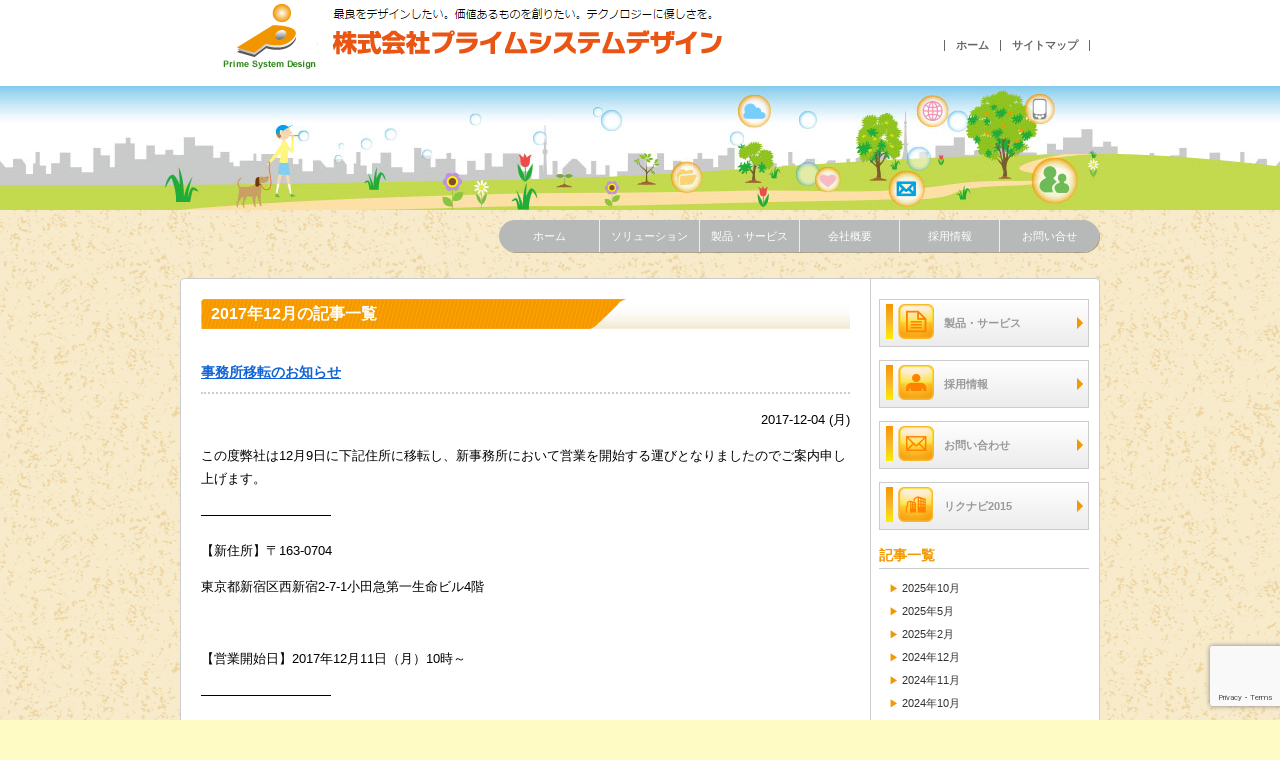

--- FILE ---
content_type: text/html; charset=UTF-8
request_url: https://prime-sd.co.jp/2017/12
body_size: 7056
content:
<!DOCTYPE html PUBLIC "-//W3C//DTD XHTML 1.0 Transitional//EN" "http://www.w3.org/TR/xhtml1/DTD/xhtml1-transitional.dtd">
<!--[if lt IE 7]><html xmlns="http://www.w3.org/1999/xhtml class="ie6"><![endif]-->
<!--[if IE 7]><html xmlns="http://www.w3.org/1999/xhtml" class="ie7" lang="ja"><![endif]-->
<!--[if IE 8]><html xmlns="http://www.w3.org/1999/xhtml "class="ie8" lang="ja"><![endif]-->
<!--[if gt IE 8]><!--> <html xmlns="http://www.w3.org/1999/xhtml" lang="ja"><!--<![endif]-->
<head>
<!-- Global site tag (gtag.js) - Google Analytics -->
<script async src="https://www.googletagmanager.com/gtag/js?id=UA-180393112-1"></script>
<script>
  window.dataLayer = window.dataLayer || [];
  function gtag(){dataLayer.push(arguments);}
  gtag('js', new Date());

  gtag('config', 'UA-180393112-1');
</script>

<meta http-equiv="Content-Type" content="text/html; charset=utf-8" />
<meta name="viewport" content="width=device-width, initial-scale=1.0">
<title>プライムシステムデザイン</title>
<meta name="keywords" content="" /> 
<meta name="description" content="" /> 
<meta http-equiv="X-UA-Compatible" content="IE=Edge">
<meta http-equiv="Expires" content="604800">

<title>事務所移転のお知らせ | プライムシステムデザイン</title>
<meta http-equiv="Content-Type" content="text/html; charset=utf-8" />
<meta name="description" itemprop="description" content="最良をデザインしたい。価値あるものを作りたい。テクノロジーにやさしさを。想像力と技術でITの明日を変える安心と信頼のシステムをずっと。" />
<meta name="keywords" itemprop="keywords" content="オブジェクト指向開発,オフショア開発,NET開発,JAVA,J2EE,オープンソース,モバイル開発,アジャイル開発,Saas,Ruby,演題登録,学術団体,同窓会,相談,見積もり,金額,会社,委託,東京,新宿" />

<link rel="stylesheet" href="https://prime-sd.co.jp/wordpress/wp-content/themes/psd/style.css" type="text/css" media="all" />
<link rel="stylesheet" href="https://prime-sd.co.jp/wordpress/wp-content/themes/psd/lightbox.css" type="text/css" media="all" />
<link rel="alternate" type="application/rss+xml" title="プライムシステムデザイン RSS Feed" href="https://prime-sd.co.jp/feed" />
<link rel="alternate" type="application/rss+xml" title="プライムシステムデザイン Comments RSS Feed" href="https://prime-sd.co.jp/comments/feed" />
<link rel="pingback" href="https://prime-sd.co.jp/wordpress/xmlrpc.php" />
<link rel="shortcut icon" href="https://prime-sd.co.jp/wordpress/wp-content/themes/psd/images/favicon.ico">

<script src="https://prime-sd.co.jp/wordpress/wp-content/themes/psd/scripts/jquery-1.8.3.min.js" charset="utf-8" type="text/javascript"></script>
<script src="https://prime-sd.co.jp/wordpress/wp-content/themes/psd/scripts/lightbox.min.js" charset="utf-8" type="text/javascript"></script>
<script src="https://prime-sd.co.jp/wordpress/wp-content/themes/psd/scripts/functions.js" charset="utf-8" type="text/javascript"></script>

<script src="https://prime-sd.co.jp/wordpress/wp-content/themes/psd/scripts/pseudo.js" charset="utf-8" type="text/javascript"></script>
<script src="https://prime-sd.co.jp/wordpress/wp-content/themes/psd/scripts/menuhyoji.js" charset="utf-8" type="text/javascript"></script>

<!--[if lte IE 6]>
<script type="text/javascript" src="https://prime-sd.co.jp/wordpress/wp-content/themes/psd/scripts/DD_belatedPNG.js" charset="utf-8"></script>
<script type="text/javascript">
  DD_belatedPNG.fix('#footer,.top_float,#aside_contents_nav img,.png_bg,parent_link img');
</script>
<![endif]-->

<meta name='robots' content='max-image-preview:large' />
	<style>img:is([sizes="auto" i], [sizes^="auto," i]) { contain-intrinsic-size: 3000px 1500px }</style>
	<script type="text/javascript">
/* <![CDATA[ */
window._wpemojiSettings = {"baseUrl":"https:\/\/s.w.org\/images\/core\/emoji\/16.0.1\/72x72\/","ext":".png","svgUrl":"https:\/\/s.w.org\/images\/core\/emoji\/16.0.1\/svg\/","svgExt":".svg","source":{"concatemoji":"https:\/\/prime-sd.co.jp\/wordpress\/wp-includes\/js\/wp-emoji-release.min.js?ver=6.8.3"}};
/*! This file is auto-generated */
!function(s,n){var o,i,e;function c(e){try{var t={supportTests:e,timestamp:(new Date).valueOf()};sessionStorage.setItem(o,JSON.stringify(t))}catch(e){}}function p(e,t,n){e.clearRect(0,0,e.canvas.width,e.canvas.height),e.fillText(t,0,0);var t=new Uint32Array(e.getImageData(0,0,e.canvas.width,e.canvas.height).data),a=(e.clearRect(0,0,e.canvas.width,e.canvas.height),e.fillText(n,0,0),new Uint32Array(e.getImageData(0,0,e.canvas.width,e.canvas.height).data));return t.every(function(e,t){return e===a[t]})}function u(e,t){e.clearRect(0,0,e.canvas.width,e.canvas.height),e.fillText(t,0,0);for(var n=e.getImageData(16,16,1,1),a=0;a<n.data.length;a++)if(0!==n.data[a])return!1;return!0}function f(e,t,n,a){switch(t){case"flag":return n(e,"\ud83c\udff3\ufe0f\u200d\u26a7\ufe0f","\ud83c\udff3\ufe0f\u200b\u26a7\ufe0f")?!1:!n(e,"\ud83c\udde8\ud83c\uddf6","\ud83c\udde8\u200b\ud83c\uddf6")&&!n(e,"\ud83c\udff4\udb40\udc67\udb40\udc62\udb40\udc65\udb40\udc6e\udb40\udc67\udb40\udc7f","\ud83c\udff4\u200b\udb40\udc67\u200b\udb40\udc62\u200b\udb40\udc65\u200b\udb40\udc6e\u200b\udb40\udc67\u200b\udb40\udc7f");case"emoji":return!a(e,"\ud83e\udedf")}return!1}function g(e,t,n,a){var r="undefined"!=typeof WorkerGlobalScope&&self instanceof WorkerGlobalScope?new OffscreenCanvas(300,150):s.createElement("canvas"),o=r.getContext("2d",{willReadFrequently:!0}),i=(o.textBaseline="top",o.font="600 32px Arial",{});return e.forEach(function(e){i[e]=t(o,e,n,a)}),i}function t(e){var t=s.createElement("script");t.src=e,t.defer=!0,s.head.appendChild(t)}"undefined"!=typeof Promise&&(o="wpEmojiSettingsSupports",i=["flag","emoji"],n.supports={everything:!0,everythingExceptFlag:!0},e=new Promise(function(e){s.addEventListener("DOMContentLoaded",e,{once:!0})}),new Promise(function(t){var n=function(){try{var e=JSON.parse(sessionStorage.getItem(o));if("object"==typeof e&&"number"==typeof e.timestamp&&(new Date).valueOf()<e.timestamp+604800&&"object"==typeof e.supportTests)return e.supportTests}catch(e){}return null}();if(!n){if("undefined"!=typeof Worker&&"undefined"!=typeof OffscreenCanvas&&"undefined"!=typeof URL&&URL.createObjectURL&&"undefined"!=typeof Blob)try{var e="postMessage("+g.toString()+"("+[JSON.stringify(i),f.toString(),p.toString(),u.toString()].join(",")+"));",a=new Blob([e],{type:"text/javascript"}),r=new Worker(URL.createObjectURL(a),{name:"wpTestEmojiSupports"});return void(r.onmessage=function(e){c(n=e.data),r.terminate(),t(n)})}catch(e){}c(n=g(i,f,p,u))}t(n)}).then(function(e){for(var t in e)n.supports[t]=e[t],n.supports.everything=n.supports.everything&&n.supports[t],"flag"!==t&&(n.supports.everythingExceptFlag=n.supports.everythingExceptFlag&&n.supports[t]);n.supports.everythingExceptFlag=n.supports.everythingExceptFlag&&!n.supports.flag,n.DOMReady=!1,n.readyCallback=function(){n.DOMReady=!0}}).then(function(){return e}).then(function(){var e;n.supports.everything||(n.readyCallback(),(e=n.source||{}).concatemoji?t(e.concatemoji):e.wpemoji&&e.twemoji&&(t(e.twemoji),t(e.wpemoji)))}))}((window,document),window._wpemojiSettings);
/* ]]> */
</script>
<style id='wp-emoji-styles-inline-css' type='text/css'>

	img.wp-smiley, img.emoji {
		display: inline !important;
		border: none !important;
		box-shadow: none !important;
		height: 1em !important;
		width: 1em !important;
		margin: 0 0.07em !important;
		vertical-align: -0.1em !important;
		background: none !important;
		padding: 0 !important;
	}
</style>
<link rel='stylesheet' id='wp-block-library-css' href='https://prime-sd.co.jp/wordpress/wp-includes/css/dist/block-library/style.min.css?ver=6.8.3' type='text/css' media='all' />
<style id='classic-theme-styles-inline-css' type='text/css'>
/*! This file is auto-generated */
.wp-block-button__link{color:#fff;background-color:#32373c;border-radius:9999px;box-shadow:none;text-decoration:none;padding:calc(.667em + 2px) calc(1.333em + 2px);font-size:1.125em}.wp-block-file__button{background:#32373c;color:#fff;text-decoration:none}
</style>
<style id='global-styles-inline-css' type='text/css'>
:root{--wp--preset--aspect-ratio--square: 1;--wp--preset--aspect-ratio--4-3: 4/3;--wp--preset--aspect-ratio--3-4: 3/4;--wp--preset--aspect-ratio--3-2: 3/2;--wp--preset--aspect-ratio--2-3: 2/3;--wp--preset--aspect-ratio--16-9: 16/9;--wp--preset--aspect-ratio--9-16: 9/16;--wp--preset--color--black: #000000;--wp--preset--color--cyan-bluish-gray: #abb8c3;--wp--preset--color--white: #ffffff;--wp--preset--color--pale-pink: #f78da7;--wp--preset--color--vivid-red: #cf2e2e;--wp--preset--color--luminous-vivid-orange: #ff6900;--wp--preset--color--luminous-vivid-amber: #fcb900;--wp--preset--color--light-green-cyan: #7bdcb5;--wp--preset--color--vivid-green-cyan: #00d084;--wp--preset--color--pale-cyan-blue: #8ed1fc;--wp--preset--color--vivid-cyan-blue: #0693e3;--wp--preset--color--vivid-purple: #9b51e0;--wp--preset--gradient--vivid-cyan-blue-to-vivid-purple: linear-gradient(135deg,rgba(6,147,227,1) 0%,rgb(155,81,224) 100%);--wp--preset--gradient--light-green-cyan-to-vivid-green-cyan: linear-gradient(135deg,rgb(122,220,180) 0%,rgb(0,208,130) 100%);--wp--preset--gradient--luminous-vivid-amber-to-luminous-vivid-orange: linear-gradient(135deg,rgba(252,185,0,1) 0%,rgba(255,105,0,1) 100%);--wp--preset--gradient--luminous-vivid-orange-to-vivid-red: linear-gradient(135deg,rgba(255,105,0,1) 0%,rgb(207,46,46) 100%);--wp--preset--gradient--very-light-gray-to-cyan-bluish-gray: linear-gradient(135deg,rgb(238,238,238) 0%,rgb(169,184,195) 100%);--wp--preset--gradient--cool-to-warm-spectrum: linear-gradient(135deg,rgb(74,234,220) 0%,rgb(151,120,209) 20%,rgb(207,42,186) 40%,rgb(238,44,130) 60%,rgb(251,105,98) 80%,rgb(254,248,76) 100%);--wp--preset--gradient--blush-light-purple: linear-gradient(135deg,rgb(255,206,236) 0%,rgb(152,150,240) 100%);--wp--preset--gradient--blush-bordeaux: linear-gradient(135deg,rgb(254,205,165) 0%,rgb(254,45,45) 50%,rgb(107,0,62) 100%);--wp--preset--gradient--luminous-dusk: linear-gradient(135deg,rgb(255,203,112) 0%,rgb(199,81,192) 50%,rgb(65,88,208) 100%);--wp--preset--gradient--pale-ocean: linear-gradient(135deg,rgb(255,245,203) 0%,rgb(182,227,212) 50%,rgb(51,167,181) 100%);--wp--preset--gradient--electric-grass: linear-gradient(135deg,rgb(202,248,128) 0%,rgb(113,206,126) 100%);--wp--preset--gradient--midnight: linear-gradient(135deg,rgb(2,3,129) 0%,rgb(40,116,252) 100%);--wp--preset--font-size--small: 13px;--wp--preset--font-size--medium: 20px;--wp--preset--font-size--large: 36px;--wp--preset--font-size--x-large: 42px;--wp--preset--spacing--20: 0.44rem;--wp--preset--spacing--30: 0.67rem;--wp--preset--spacing--40: 1rem;--wp--preset--spacing--50: 1.5rem;--wp--preset--spacing--60: 2.25rem;--wp--preset--spacing--70: 3.38rem;--wp--preset--spacing--80: 5.06rem;--wp--preset--shadow--natural: 6px 6px 9px rgba(0, 0, 0, 0.2);--wp--preset--shadow--deep: 12px 12px 50px rgba(0, 0, 0, 0.4);--wp--preset--shadow--sharp: 6px 6px 0px rgba(0, 0, 0, 0.2);--wp--preset--shadow--outlined: 6px 6px 0px -3px rgba(255, 255, 255, 1), 6px 6px rgba(0, 0, 0, 1);--wp--preset--shadow--crisp: 6px 6px 0px rgba(0, 0, 0, 1);}:where(.is-layout-flex){gap: 0.5em;}:where(.is-layout-grid){gap: 0.5em;}body .is-layout-flex{display: flex;}.is-layout-flex{flex-wrap: wrap;align-items: center;}.is-layout-flex > :is(*, div){margin: 0;}body .is-layout-grid{display: grid;}.is-layout-grid > :is(*, div){margin: 0;}:where(.wp-block-columns.is-layout-flex){gap: 2em;}:where(.wp-block-columns.is-layout-grid){gap: 2em;}:where(.wp-block-post-template.is-layout-flex){gap: 1.25em;}:where(.wp-block-post-template.is-layout-grid){gap: 1.25em;}.has-black-color{color: var(--wp--preset--color--black) !important;}.has-cyan-bluish-gray-color{color: var(--wp--preset--color--cyan-bluish-gray) !important;}.has-white-color{color: var(--wp--preset--color--white) !important;}.has-pale-pink-color{color: var(--wp--preset--color--pale-pink) !important;}.has-vivid-red-color{color: var(--wp--preset--color--vivid-red) !important;}.has-luminous-vivid-orange-color{color: var(--wp--preset--color--luminous-vivid-orange) !important;}.has-luminous-vivid-amber-color{color: var(--wp--preset--color--luminous-vivid-amber) !important;}.has-light-green-cyan-color{color: var(--wp--preset--color--light-green-cyan) !important;}.has-vivid-green-cyan-color{color: var(--wp--preset--color--vivid-green-cyan) !important;}.has-pale-cyan-blue-color{color: var(--wp--preset--color--pale-cyan-blue) !important;}.has-vivid-cyan-blue-color{color: var(--wp--preset--color--vivid-cyan-blue) !important;}.has-vivid-purple-color{color: var(--wp--preset--color--vivid-purple) !important;}.has-black-background-color{background-color: var(--wp--preset--color--black) !important;}.has-cyan-bluish-gray-background-color{background-color: var(--wp--preset--color--cyan-bluish-gray) !important;}.has-white-background-color{background-color: var(--wp--preset--color--white) !important;}.has-pale-pink-background-color{background-color: var(--wp--preset--color--pale-pink) !important;}.has-vivid-red-background-color{background-color: var(--wp--preset--color--vivid-red) !important;}.has-luminous-vivid-orange-background-color{background-color: var(--wp--preset--color--luminous-vivid-orange) !important;}.has-luminous-vivid-amber-background-color{background-color: var(--wp--preset--color--luminous-vivid-amber) !important;}.has-light-green-cyan-background-color{background-color: var(--wp--preset--color--light-green-cyan) !important;}.has-vivid-green-cyan-background-color{background-color: var(--wp--preset--color--vivid-green-cyan) !important;}.has-pale-cyan-blue-background-color{background-color: var(--wp--preset--color--pale-cyan-blue) !important;}.has-vivid-cyan-blue-background-color{background-color: var(--wp--preset--color--vivid-cyan-blue) !important;}.has-vivid-purple-background-color{background-color: var(--wp--preset--color--vivid-purple) !important;}.has-black-border-color{border-color: var(--wp--preset--color--black) !important;}.has-cyan-bluish-gray-border-color{border-color: var(--wp--preset--color--cyan-bluish-gray) !important;}.has-white-border-color{border-color: var(--wp--preset--color--white) !important;}.has-pale-pink-border-color{border-color: var(--wp--preset--color--pale-pink) !important;}.has-vivid-red-border-color{border-color: var(--wp--preset--color--vivid-red) !important;}.has-luminous-vivid-orange-border-color{border-color: var(--wp--preset--color--luminous-vivid-orange) !important;}.has-luminous-vivid-amber-border-color{border-color: var(--wp--preset--color--luminous-vivid-amber) !important;}.has-light-green-cyan-border-color{border-color: var(--wp--preset--color--light-green-cyan) !important;}.has-vivid-green-cyan-border-color{border-color: var(--wp--preset--color--vivid-green-cyan) !important;}.has-pale-cyan-blue-border-color{border-color: var(--wp--preset--color--pale-cyan-blue) !important;}.has-vivid-cyan-blue-border-color{border-color: var(--wp--preset--color--vivid-cyan-blue) !important;}.has-vivid-purple-border-color{border-color: var(--wp--preset--color--vivid-purple) !important;}.has-vivid-cyan-blue-to-vivid-purple-gradient-background{background: var(--wp--preset--gradient--vivid-cyan-blue-to-vivid-purple) !important;}.has-light-green-cyan-to-vivid-green-cyan-gradient-background{background: var(--wp--preset--gradient--light-green-cyan-to-vivid-green-cyan) !important;}.has-luminous-vivid-amber-to-luminous-vivid-orange-gradient-background{background: var(--wp--preset--gradient--luminous-vivid-amber-to-luminous-vivid-orange) !important;}.has-luminous-vivid-orange-to-vivid-red-gradient-background{background: var(--wp--preset--gradient--luminous-vivid-orange-to-vivid-red) !important;}.has-very-light-gray-to-cyan-bluish-gray-gradient-background{background: var(--wp--preset--gradient--very-light-gray-to-cyan-bluish-gray) !important;}.has-cool-to-warm-spectrum-gradient-background{background: var(--wp--preset--gradient--cool-to-warm-spectrum) !important;}.has-blush-light-purple-gradient-background{background: var(--wp--preset--gradient--blush-light-purple) !important;}.has-blush-bordeaux-gradient-background{background: var(--wp--preset--gradient--blush-bordeaux) !important;}.has-luminous-dusk-gradient-background{background: var(--wp--preset--gradient--luminous-dusk) !important;}.has-pale-ocean-gradient-background{background: var(--wp--preset--gradient--pale-ocean) !important;}.has-electric-grass-gradient-background{background: var(--wp--preset--gradient--electric-grass) !important;}.has-midnight-gradient-background{background: var(--wp--preset--gradient--midnight) !important;}.has-small-font-size{font-size: var(--wp--preset--font-size--small) !important;}.has-medium-font-size{font-size: var(--wp--preset--font-size--medium) !important;}.has-large-font-size{font-size: var(--wp--preset--font-size--large) !important;}.has-x-large-font-size{font-size: var(--wp--preset--font-size--x-large) !important;}
:where(.wp-block-post-template.is-layout-flex){gap: 1.25em;}:where(.wp-block-post-template.is-layout-grid){gap: 1.25em;}
:where(.wp-block-columns.is-layout-flex){gap: 2em;}:where(.wp-block-columns.is-layout-grid){gap: 2em;}
:root :where(.wp-block-pullquote){font-size: 1.5em;line-height: 1.6;}
</style>
<link rel='stylesheet' id='contact-form-7-css' href='https://prime-sd.co.jp/wordpress/wp-content/plugins/contact-form-7/includes/css/styles.css?ver=6.0.6' type='text/css' media='all' />
<link rel="https://api.w.org/" href="https://prime-sd.co.jp/wp-json/" /><link rel="EditURI" type="application/rsd+xml" title="RSD" href="https://prime-sd.co.jp/wordpress/xmlrpc.php?rsd" />
<meta name="generator" content="WordPress 6.8.3" />
<meta name="cdp-version" content="1.5.0" /><style type="text/css">.recentcomments a{display:inline !important;padding:0 !important;margin:0 !important;}</style></head>
<body>
<div id="wrap">
<div id="header">
    	<div id="header_wrap">
		<h1 id="logo"><a href="https://prime-sd.co.jp/"><img src="https://prime-sd.co.jp/wordpress/wp-content/themes/psd/images/logo.png" alt="" id="logo"></a></h1>
        <ul id="header_nav">
        	<li class="end_child"><a href="https://prime-sd.co.jp/sitemap.html">サイトマップ</a></li>
        	<li><a href="https://prime-sd.co.jp/">ホーム</a></li>
        </ul>
        </div>
    <!-- header -->
    </div>

<div id="hamburger-menu">
	<div id="menu-icon"></div>
</div>

<div id="page_img">
	<div id="page_img_wrap">
        <div id="page_main_img">
        <img src="https://prime-sd.co.jp/wordpress/wp-content/themes/psd/images/page_main_img.jpg" alt="">
        </div>
	</div>
</div>

<div id="contents">

		<ul id="nav">
          <li id="main_nav_home"><a href="https://prime-sd.co.jp/">ホーム</a></li>
          <li id="main_nav_solution"><a href="https://prime-sd.co.jp/solution_top.html">ソリューション</a></li>
          <li id="main_nav_service"><a href="https://prime-sd.co.jp/product_top.html">製品・サービス</a></li>
          <li id="main_nav_company"><a href="https://prime-sd.co.jp/company_prof.html">会社概要</a></li>
          <li id="main_nav_recruit"><a href="https://prime-sd.co.jp/recruit_top.html">採用情報</a></li>
          <li id="main_nav_contact"><a href="https://prime-sd.co.jp/contact.html">お問い合せ</a></li>
	    </ul>

<div id="contents_main">
<div class="article">

	<h2 class="page_title">2017年12月の記事一覧</h2>


<div class="section">
<h3 class="sub_title"><a href="https://prime-sd.co.jp/information/%e4%ba%8b%e5%8b%99%e6%89%80%e7%a7%bb%e8%bb%a2%e3%81%ae%e3%81%8a%e7%9f%a5%e3%82%89%e3%81%9b.html">事務所移転のお知らせ</a></h3>
	<div class="post_meta">2017-12-04 (月)</div>
	<div class="section">
		
<p>この度弊社は12月9日に下記住所に移転し、新事務所において営業を開始する運びとなりましたのでご案内申し上げます。</p>
<p>&#8212;&#8212;&#8212;&#8212;&#8212;&#8212;&#8212;&#8212;&#8212;&#8212;</p>
<p>【新住所】〒163-0704</p>
<p>東京都新宿区西新宿2-7-1小田急第一生命ビル4階</p>
<p>&nbsp;</p>
<p>【営業開始日】2017年12月11日（月）10時～</p>
<p>&#8212;&#8212;&#8212;&#8212;&#8212;&#8212;&#8212;&#8212;&#8212;&#8212;</p>
<p>12月9日～12月11日は引越しの為、連絡がつかない時間帯がございます。</p>
<p>御迷惑をおかけし申し訳ございませんが、よろしくお願いいたします。</p>
<p>&nbsp;</p>
<p>何卒今後とも変わらぬご指導ご鞭撻を賜りますようお願い申し上げます。</p>
<p>&nbsp;</p>
	</div>
</div>

	<div class="post_nav clearfix">
		<div class="alignleft">&laquo; <a href="https://prime-sd.co.jp/information/%e4%b8%80%e6%ac%a1%e9%81%b8%e8%80%83%e4%bc%9a%e3%82%92%e9%96%8b%e5%82%ac%e3%81%97%e3%81%be%e3%81%99%e3%80%82.html" rel="prev">一次選考会を開催します。</a></div>
		<div class="alignright"><a href="https://prime-sd.co.jp/information/%e6%9c%80%e6%96%b0%e3%81%ae%e3%81%8a%e7%9f%a5%e3%82%89%e3%81%9b/1873.html" rel="next">2019年度の新卒採用を開始しました。</a> </div>
	</div>

  <!-- /.article -->
  </div>
    
   <div class="aside">

    	<ul id="aside_contents_nav" class="sub_nav">
        	<li id="aside_nav_service"><a href="https://prime-sd.co.jp/product_top.html" class="parent_link"><img src="https://prime-sd.co.jp/wordpress/wp-content/themes/psd/images/aside_contents_nav_service.png" alt="">製品・サービス</a></li>
        	<li id="aside_nav_recruit"><a href="https://prime-sd.co.jp/recluit_top.html" class="parent_link"><img src="https://prime-sd.co.jp/wordpress/wp-content/themes/psd/images/aside_contents_nav_reqruit.png" alt="">採用情報</a></li>
        	<li id="aside_nav_contact"><a href="https://prime-sd.co.jp/contact.html" class="parent_link"><img src="https://prime-sd.co.jp/wordpress/wp-content/themes/psd/images/aside_contents_nav_contact.png" alt="">お問い合わせ</a></li>
        	<li id="aside_nav_recnavi"><a href="http://job.rikunabi.com/2015/company/top/r522860076/" target="_blank" class="parent_link"><img src="https://prime-sd.co.jp/wordpress/wp-content/themes/psd/images/aside_contents_nav_recnavi.png" alt="">リクナビ2015</a></li>
        </ul>

       <h3 class="aside_title">記事一覧</h3>
       <ul class="aside_list">
			<li><a href='https://prime-sd.co.jp/2025/10'>2025年10月</a></li>
	<li><a href='https://prime-sd.co.jp/2025/05'>2025年5月</a></li>
	<li><a href='https://prime-sd.co.jp/2025/02'>2025年2月</a></li>
	<li><a href='https://prime-sd.co.jp/2024/12'>2024年12月</a></li>
	<li><a href='https://prime-sd.co.jp/2024/11'>2024年11月</a></li>
	<li><a href='https://prime-sd.co.jp/2024/10'>2024年10月</a></li>
	<li><a href='https://prime-sd.co.jp/2024/08'>2024年8月</a></li>
	<li><a href='https://prime-sd.co.jp/2024/07'>2024年7月</a></li>
	<li><a href='https://prime-sd.co.jp/2024/03'>2024年3月</a></li>
	<li><a href='https://prime-sd.co.jp/2024/02'>2024年2月</a></li>
	<li><a href='https://prime-sd.co.jp/2024/01'>2024年1月</a></li>
	<li><a href='https://prime-sd.co.jp/2023/12'>2023年12月</a></li>
	<li><a href='https://prime-sd.co.jp/2023/11'>2023年11月</a></li>
	<li><a href='https://prime-sd.co.jp/2023/09'>2023年9月</a></li>
	<li><a href='https://prime-sd.co.jp/2023/07'>2023年7月</a></li>
	<li><a href='https://prime-sd.co.jp/2023/03'>2023年3月</a></li>
	<li><a href='https://prime-sd.co.jp/2023/02'>2023年2月</a></li>
	<li><a href='https://prime-sd.co.jp/2023/01'>2023年1月</a></li>
	<li><a href='https://prime-sd.co.jp/2022/12'>2022年12月</a></li>
	<li><a href='https://prime-sd.co.jp/2022/10'>2022年10月</a></li>
	<li><a href='https://prime-sd.co.jp/2022/07'>2022年7月</a></li>
	<li><a href='https://prime-sd.co.jp/2022/05'>2022年5月</a></li>
	<li><a href='https://prime-sd.co.jp/2022/03'>2022年3月</a></li>
	<li><a href='https://prime-sd.co.jp/2022/01'>2022年1月</a></li>
	<li><a href='https://prime-sd.co.jp/2021/11'>2021年11月</a></li>
	<li><a href='https://prime-sd.co.jp/2021/09'>2021年9月</a></li>
	<li><a href='https://prime-sd.co.jp/2021/02'>2021年2月</a></li>
	<li><a href='https://prime-sd.co.jp/2019/09'>2019年9月</a></li>
	<li><a href='https://prime-sd.co.jp/2019/02'>2019年2月</a></li>
	<li><a href='https://prime-sd.co.jp/2018/04'>2018年4月</a></li>
	<li><a href='https://prime-sd.co.jp/2017/12' aria-current="page">2017年12月</a></li>
	<li><a href='https://prime-sd.co.jp/2017/05'>2017年5月</a></li>
	<li><a href='https://prime-sd.co.jp/2015/05'>2015年5月</a></li>
	<li><a href='https://prime-sd.co.jp/2015/03'>2015年3月</a></li>
	<li><a href='https://prime-sd.co.jp/2015/02'>2015年2月</a></li>
	<li><a href='https://prime-sd.co.jp/2014/11'>2014年11月</a></li>
	<li><a href='https://prime-sd.co.jp/2014/10'>2014年10月</a></li>
	<li><a href='https://prime-sd.co.jp/2014/09'>2014年9月</a></li>
       </ul>
       </div>

   <!-- /.aside -->
   </div>

	</div>
    <!-- /#contents -->
    </div>
</div>

<div id="footer">
	<div id="footer_wrap">
		<ul id="footer_nav">
        	<li><a href="https://prime-sd.co.jp/">ホーム</a></li>
        	<li><a href="https://prime-sd.co.jp/solution_top.html">ソリューション</a></li>
        	<li><a href="https://prime-sd.co.jp/product_top.html">製品・サービス</a></li>
        	<li><a href="https://prime-sd.co.jp/company_prof.html">会社概要</a></li>
        	<li><a href="https://prime-sd.co.jp/recruit_top.html">採用情報</a></li>
        	<li><a href="https://prime-sd.co.jp/contact.html">お問い合わせ</a></li>
        	<li><a href="https://prime-sd.co.jp/privacypolicy01.html">個人情報保護方針</a></li>
			<li><a href="https://prime-sd.co.jp/dispatch.html">労働派遣法に基づく情報公開</a></li>
        	<li class="end_child"><a href="https://prime-sd.co.jp/sitemap.html">サイトマップ</a></li>
        </ul>
		<div align="right">
			<p><br></p>
			<a href="http://privacymark.jp/" target="_blank"><img src="https://prime-sd.co.jp/wordpress/wp-content/themes/psd/images/10821358_06_75_JP.gif" alt="privacy_mark"></a>
		</div>

		<div id="siteSeal" style="position: absolute; top: 40px; left: 950px;">
			<span id="ss_gmo_img_wrapper_100-50_image_ja">
				<a href="https://jp.globalsign.com/" target="_blank" rel="nofollow">
				<img alt="SSL　GMOグローバルサインのサイトシール" border="0" id="ss_img" src="//seal.globalsign.com/SiteSeal/images/gs_noscript_100-50_ja.gif">
				</a>
			</span>
			<script type="text/javascript" src="//seal.globalsign.com/SiteSeal/gmogs_image_100-50_ja.js" defer="defer"></script>
		</div>
    </div>
	<div id="copy"><p id="copy_wrap">Copyright &copy; 2014 Prime System Design All Rights Reserved.</p></div>
</div>
<!-- /#footer -->
<script type="speculationrules">
{"prefetch":[{"source":"document","where":{"and":[{"href_matches":"\/*"},{"not":{"href_matches":["\/wordpress\/wp-*.php","\/wordpress\/wp-admin\/*","\/wordpress\/wp-content\/uploads\/*","\/wordpress\/wp-content\/*","\/wordpress\/wp-content\/plugins\/*","\/wordpress\/wp-content\/themes\/psd\/*","\/*\\?(.+)"]}},{"not":{"selector_matches":"a[rel~=\"nofollow\"]"}},{"not":{"selector_matches":".no-prefetch, .no-prefetch a"}}]},"eagerness":"conservative"}]}
</script>
<script type="text/javascript" src="https://prime-sd.co.jp/wordpress/wp-includes/js/dist/hooks.min.js?ver=4d63a3d491d11ffd8ac6" id="wp-hooks-js"></script>
<script type="text/javascript" src="https://prime-sd.co.jp/wordpress/wp-includes/js/dist/i18n.min.js?ver=5e580eb46a90c2b997e6" id="wp-i18n-js"></script>
<script type="text/javascript" id="wp-i18n-js-after">
/* <![CDATA[ */
wp.i18n.setLocaleData( { 'text direction\u0004ltr': [ 'ltr' ] } );
/* ]]> */
</script>
<script type="text/javascript" src="https://prime-sd.co.jp/wordpress/wp-content/plugins/contact-form-7/includes/swv/js/index.js?ver=6.0.6" id="swv-js"></script>
<script type="text/javascript" id="contact-form-7-js-translations">
/* <![CDATA[ */
( function( domain, translations ) {
	var localeData = translations.locale_data[ domain ] || translations.locale_data.messages;
	localeData[""].domain = domain;
	wp.i18n.setLocaleData( localeData, domain );
} )( "contact-form-7", {"translation-revision-date":"2025-04-11 06:42:50+0000","generator":"GlotPress\/4.0.1","domain":"messages","locale_data":{"messages":{"":{"domain":"messages","plural-forms":"nplurals=1; plural=0;","lang":"ja_JP"},"This contact form is placed in the wrong place.":["\u3053\u306e\u30b3\u30f3\u30bf\u30af\u30c8\u30d5\u30a9\u30fc\u30e0\u306f\u9593\u9055\u3063\u305f\u4f4d\u7f6e\u306b\u7f6e\u304b\u308c\u3066\u3044\u307e\u3059\u3002"],"Error:":["\u30a8\u30e9\u30fc:"]}},"comment":{"reference":"includes\/js\/index.js"}} );
/* ]]> */
</script>
<script type="text/javascript" id="contact-form-7-js-before">
/* <![CDATA[ */
var wpcf7 = {
    "api": {
        "root": "https:\/\/prime-sd.co.jp\/wp-json\/",
        "namespace": "contact-form-7\/v1"
    }
};
/* ]]> */
</script>
<script type="text/javascript" src="https://prime-sd.co.jp/wordpress/wp-content/plugins/contact-form-7/includes/js/index.js?ver=6.0.6" id="contact-form-7-js"></script>
<script type="text/javascript" src="https://www.google.com/recaptcha/api.js?render=6Ld3zRUdAAAAAPuesQaiiFqPUnNfsnz0yFzSfrDw&amp;ver=3.0" id="google-recaptcha-js"></script>
<script type="text/javascript" src="https://prime-sd.co.jp/wordpress/wp-includes/js/dist/vendor/wp-polyfill.min.js?ver=3.15.0" id="wp-polyfill-js"></script>
<script type="text/javascript" id="wpcf7-recaptcha-js-before">
/* <![CDATA[ */
var wpcf7_recaptcha = {
    "sitekey": "6Ld3zRUdAAAAAPuesQaiiFqPUnNfsnz0yFzSfrDw",
    "actions": {
        "homepage": "homepage",
        "contactform": "contactform"
    }
};
/* ]]> */
</script>
<script type="text/javascript" src="https://prime-sd.co.jp/wordpress/wp-content/plugins/contact-form-7/modules/recaptcha/index.js?ver=6.0.6" id="wpcf7-recaptcha-js"></script>
</body>
</html>

--- FILE ---
content_type: text/html; charset=utf-8
request_url: https://www.google.com/recaptcha/api2/anchor?ar=1&k=6Ld3zRUdAAAAAPuesQaiiFqPUnNfsnz0yFzSfrDw&co=aHR0cHM6Ly9wcmltZS1zZC5jby5qcDo0NDM.&hl=en&v=PoyoqOPhxBO7pBk68S4YbpHZ&size=invisible&anchor-ms=20000&execute-ms=30000&cb=to5hneskf6ww
body_size: 48573
content:
<!DOCTYPE HTML><html dir="ltr" lang="en"><head><meta http-equiv="Content-Type" content="text/html; charset=UTF-8">
<meta http-equiv="X-UA-Compatible" content="IE=edge">
<title>reCAPTCHA</title>
<style type="text/css">
/* cyrillic-ext */
@font-face {
  font-family: 'Roboto';
  font-style: normal;
  font-weight: 400;
  font-stretch: 100%;
  src: url(//fonts.gstatic.com/s/roboto/v48/KFO7CnqEu92Fr1ME7kSn66aGLdTylUAMa3GUBHMdazTgWw.woff2) format('woff2');
  unicode-range: U+0460-052F, U+1C80-1C8A, U+20B4, U+2DE0-2DFF, U+A640-A69F, U+FE2E-FE2F;
}
/* cyrillic */
@font-face {
  font-family: 'Roboto';
  font-style: normal;
  font-weight: 400;
  font-stretch: 100%;
  src: url(//fonts.gstatic.com/s/roboto/v48/KFO7CnqEu92Fr1ME7kSn66aGLdTylUAMa3iUBHMdazTgWw.woff2) format('woff2');
  unicode-range: U+0301, U+0400-045F, U+0490-0491, U+04B0-04B1, U+2116;
}
/* greek-ext */
@font-face {
  font-family: 'Roboto';
  font-style: normal;
  font-weight: 400;
  font-stretch: 100%;
  src: url(//fonts.gstatic.com/s/roboto/v48/KFO7CnqEu92Fr1ME7kSn66aGLdTylUAMa3CUBHMdazTgWw.woff2) format('woff2');
  unicode-range: U+1F00-1FFF;
}
/* greek */
@font-face {
  font-family: 'Roboto';
  font-style: normal;
  font-weight: 400;
  font-stretch: 100%;
  src: url(//fonts.gstatic.com/s/roboto/v48/KFO7CnqEu92Fr1ME7kSn66aGLdTylUAMa3-UBHMdazTgWw.woff2) format('woff2');
  unicode-range: U+0370-0377, U+037A-037F, U+0384-038A, U+038C, U+038E-03A1, U+03A3-03FF;
}
/* math */
@font-face {
  font-family: 'Roboto';
  font-style: normal;
  font-weight: 400;
  font-stretch: 100%;
  src: url(//fonts.gstatic.com/s/roboto/v48/KFO7CnqEu92Fr1ME7kSn66aGLdTylUAMawCUBHMdazTgWw.woff2) format('woff2');
  unicode-range: U+0302-0303, U+0305, U+0307-0308, U+0310, U+0312, U+0315, U+031A, U+0326-0327, U+032C, U+032F-0330, U+0332-0333, U+0338, U+033A, U+0346, U+034D, U+0391-03A1, U+03A3-03A9, U+03B1-03C9, U+03D1, U+03D5-03D6, U+03F0-03F1, U+03F4-03F5, U+2016-2017, U+2034-2038, U+203C, U+2040, U+2043, U+2047, U+2050, U+2057, U+205F, U+2070-2071, U+2074-208E, U+2090-209C, U+20D0-20DC, U+20E1, U+20E5-20EF, U+2100-2112, U+2114-2115, U+2117-2121, U+2123-214F, U+2190, U+2192, U+2194-21AE, U+21B0-21E5, U+21F1-21F2, U+21F4-2211, U+2213-2214, U+2216-22FF, U+2308-230B, U+2310, U+2319, U+231C-2321, U+2336-237A, U+237C, U+2395, U+239B-23B7, U+23D0, U+23DC-23E1, U+2474-2475, U+25AF, U+25B3, U+25B7, U+25BD, U+25C1, U+25CA, U+25CC, U+25FB, U+266D-266F, U+27C0-27FF, U+2900-2AFF, U+2B0E-2B11, U+2B30-2B4C, U+2BFE, U+3030, U+FF5B, U+FF5D, U+1D400-1D7FF, U+1EE00-1EEFF;
}
/* symbols */
@font-face {
  font-family: 'Roboto';
  font-style: normal;
  font-weight: 400;
  font-stretch: 100%;
  src: url(//fonts.gstatic.com/s/roboto/v48/KFO7CnqEu92Fr1ME7kSn66aGLdTylUAMaxKUBHMdazTgWw.woff2) format('woff2');
  unicode-range: U+0001-000C, U+000E-001F, U+007F-009F, U+20DD-20E0, U+20E2-20E4, U+2150-218F, U+2190, U+2192, U+2194-2199, U+21AF, U+21E6-21F0, U+21F3, U+2218-2219, U+2299, U+22C4-22C6, U+2300-243F, U+2440-244A, U+2460-24FF, U+25A0-27BF, U+2800-28FF, U+2921-2922, U+2981, U+29BF, U+29EB, U+2B00-2BFF, U+4DC0-4DFF, U+FFF9-FFFB, U+10140-1018E, U+10190-1019C, U+101A0, U+101D0-101FD, U+102E0-102FB, U+10E60-10E7E, U+1D2C0-1D2D3, U+1D2E0-1D37F, U+1F000-1F0FF, U+1F100-1F1AD, U+1F1E6-1F1FF, U+1F30D-1F30F, U+1F315, U+1F31C, U+1F31E, U+1F320-1F32C, U+1F336, U+1F378, U+1F37D, U+1F382, U+1F393-1F39F, U+1F3A7-1F3A8, U+1F3AC-1F3AF, U+1F3C2, U+1F3C4-1F3C6, U+1F3CA-1F3CE, U+1F3D4-1F3E0, U+1F3ED, U+1F3F1-1F3F3, U+1F3F5-1F3F7, U+1F408, U+1F415, U+1F41F, U+1F426, U+1F43F, U+1F441-1F442, U+1F444, U+1F446-1F449, U+1F44C-1F44E, U+1F453, U+1F46A, U+1F47D, U+1F4A3, U+1F4B0, U+1F4B3, U+1F4B9, U+1F4BB, U+1F4BF, U+1F4C8-1F4CB, U+1F4D6, U+1F4DA, U+1F4DF, U+1F4E3-1F4E6, U+1F4EA-1F4ED, U+1F4F7, U+1F4F9-1F4FB, U+1F4FD-1F4FE, U+1F503, U+1F507-1F50B, U+1F50D, U+1F512-1F513, U+1F53E-1F54A, U+1F54F-1F5FA, U+1F610, U+1F650-1F67F, U+1F687, U+1F68D, U+1F691, U+1F694, U+1F698, U+1F6AD, U+1F6B2, U+1F6B9-1F6BA, U+1F6BC, U+1F6C6-1F6CF, U+1F6D3-1F6D7, U+1F6E0-1F6EA, U+1F6F0-1F6F3, U+1F6F7-1F6FC, U+1F700-1F7FF, U+1F800-1F80B, U+1F810-1F847, U+1F850-1F859, U+1F860-1F887, U+1F890-1F8AD, U+1F8B0-1F8BB, U+1F8C0-1F8C1, U+1F900-1F90B, U+1F93B, U+1F946, U+1F984, U+1F996, U+1F9E9, U+1FA00-1FA6F, U+1FA70-1FA7C, U+1FA80-1FA89, U+1FA8F-1FAC6, U+1FACE-1FADC, U+1FADF-1FAE9, U+1FAF0-1FAF8, U+1FB00-1FBFF;
}
/* vietnamese */
@font-face {
  font-family: 'Roboto';
  font-style: normal;
  font-weight: 400;
  font-stretch: 100%;
  src: url(//fonts.gstatic.com/s/roboto/v48/KFO7CnqEu92Fr1ME7kSn66aGLdTylUAMa3OUBHMdazTgWw.woff2) format('woff2');
  unicode-range: U+0102-0103, U+0110-0111, U+0128-0129, U+0168-0169, U+01A0-01A1, U+01AF-01B0, U+0300-0301, U+0303-0304, U+0308-0309, U+0323, U+0329, U+1EA0-1EF9, U+20AB;
}
/* latin-ext */
@font-face {
  font-family: 'Roboto';
  font-style: normal;
  font-weight: 400;
  font-stretch: 100%;
  src: url(//fonts.gstatic.com/s/roboto/v48/KFO7CnqEu92Fr1ME7kSn66aGLdTylUAMa3KUBHMdazTgWw.woff2) format('woff2');
  unicode-range: U+0100-02BA, U+02BD-02C5, U+02C7-02CC, U+02CE-02D7, U+02DD-02FF, U+0304, U+0308, U+0329, U+1D00-1DBF, U+1E00-1E9F, U+1EF2-1EFF, U+2020, U+20A0-20AB, U+20AD-20C0, U+2113, U+2C60-2C7F, U+A720-A7FF;
}
/* latin */
@font-face {
  font-family: 'Roboto';
  font-style: normal;
  font-weight: 400;
  font-stretch: 100%;
  src: url(//fonts.gstatic.com/s/roboto/v48/KFO7CnqEu92Fr1ME7kSn66aGLdTylUAMa3yUBHMdazQ.woff2) format('woff2');
  unicode-range: U+0000-00FF, U+0131, U+0152-0153, U+02BB-02BC, U+02C6, U+02DA, U+02DC, U+0304, U+0308, U+0329, U+2000-206F, U+20AC, U+2122, U+2191, U+2193, U+2212, U+2215, U+FEFF, U+FFFD;
}
/* cyrillic-ext */
@font-face {
  font-family: 'Roboto';
  font-style: normal;
  font-weight: 500;
  font-stretch: 100%;
  src: url(//fonts.gstatic.com/s/roboto/v48/KFO7CnqEu92Fr1ME7kSn66aGLdTylUAMa3GUBHMdazTgWw.woff2) format('woff2');
  unicode-range: U+0460-052F, U+1C80-1C8A, U+20B4, U+2DE0-2DFF, U+A640-A69F, U+FE2E-FE2F;
}
/* cyrillic */
@font-face {
  font-family: 'Roboto';
  font-style: normal;
  font-weight: 500;
  font-stretch: 100%;
  src: url(//fonts.gstatic.com/s/roboto/v48/KFO7CnqEu92Fr1ME7kSn66aGLdTylUAMa3iUBHMdazTgWw.woff2) format('woff2');
  unicode-range: U+0301, U+0400-045F, U+0490-0491, U+04B0-04B1, U+2116;
}
/* greek-ext */
@font-face {
  font-family: 'Roboto';
  font-style: normal;
  font-weight: 500;
  font-stretch: 100%;
  src: url(//fonts.gstatic.com/s/roboto/v48/KFO7CnqEu92Fr1ME7kSn66aGLdTylUAMa3CUBHMdazTgWw.woff2) format('woff2');
  unicode-range: U+1F00-1FFF;
}
/* greek */
@font-face {
  font-family: 'Roboto';
  font-style: normal;
  font-weight: 500;
  font-stretch: 100%;
  src: url(//fonts.gstatic.com/s/roboto/v48/KFO7CnqEu92Fr1ME7kSn66aGLdTylUAMa3-UBHMdazTgWw.woff2) format('woff2');
  unicode-range: U+0370-0377, U+037A-037F, U+0384-038A, U+038C, U+038E-03A1, U+03A3-03FF;
}
/* math */
@font-face {
  font-family: 'Roboto';
  font-style: normal;
  font-weight: 500;
  font-stretch: 100%;
  src: url(//fonts.gstatic.com/s/roboto/v48/KFO7CnqEu92Fr1ME7kSn66aGLdTylUAMawCUBHMdazTgWw.woff2) format('woff2');
  unicode-range: U+0302-0303, U+0305, U+0307-0308, U+0310, U+0312, U+0315, U+031A, U+0326-0327, U+032C, U+032F-0330, U+0332-0333, U+0338, U+033A, U+0346, U+034D, U+0391-03A1, U+03A3-03A9, U+03B1-03C9, U+03D1, U+03D5-03D6, U+03F0-03F1, U+03F4-03F5, U+2016-2017, U+2034-2038, U+203C, U+2040, U+2043, U+2047, U+2050, U+2057, U+205F, U+2070-2071, U+2074-208E, U+2090-209C, U+20D0-20DC, U+20E1, U+20E5-20EF, U+2100-2112, U+2114-2115, U+2117-2121, U+2123-214F, U+2190, U+2192, U+2194-21AE, U+21B0-21E5, U+21F1-21F2, U+21F4-2211, U+2213-2214, U+2216-22FF, U+2308-230B, U+2310, U+2319, U+231C-2321, U+2336-237A, U+237C, U+2395, U+239B-23B7, U+23D0, U+23DC-23E1, U+2474-2475, U+25AF, U+25B3, U+25B7, U+25BD, U+25C1, U+25CA, U+25CC, U+25FB, U+266D-266F, U+27C0-27FF, U+2900-2AFF, U+2B0E-2B11, U+2B30-2B4C, U+2BFE, U+3030, U+FF5B, U+FF5D, U+1D400-1D7FF, U+1EE00-1EEFF;
}
/* symbols */
@font-face {
  font-family: 'Roboto';
  font-style: normal;
  font-weight: 500;
  font-stretch: 100%;
  src: url(//fonts.gstatic.com/s/roboto/v48/KFO7CnqEu92Fr1ME7kSn66aGLdTylUAMaxKUBHMdazTgWw.woff2) format('woff2');
  unicode-range: U+0001-000C, U+000E-001F, U+007F-009F, U+20DD-20E0, U+20E2-20E4, U+2150-218F, U+2190, U+2192, U+2194-2199, U+21AF, U+21E6-21F0, U+21F3, U+2218-2219, U+2299, U+22C4-22C6, U+2300-243F, U+2440-244A, U+2460-24FF, U+25A0-27BF, U+2800-28FF, U+2921-2922, U+2981, U+29BF, U+29EB, U+2B00-2BFF, U+4DC0-4DFF, U+FFF9-FFFB, U+10140-1018E, U+10190-1019C, U+101A0, U+101D0-101FD, U+102E0-102FB, U+10E60-10E7E, U+1D2C0-1D2D3, U+1D2E0-1D37F, U+1F000-1F0FF, U+1F100-1F1AD, U+1F1E6-1F1FF, U+1F30D-1F30F, U+1F315, U+1F31C, U+1F31E, U+1F320-1F32C, U+1F336, U+1F378, U+1F37D, U+1F382, U+1F393-1F39F, U+1F3A7-1F3A8, U+1F3AC-1F3AF, U+1F3C2, U+1F3C4-1F3C6, U+1F3CA-1F3CE, U+1F3D4-1F3E0, U+1F3ED, U+1F3F1-1F3F3, U+1F3F5-1F3F7, U+1F408, U+1F415, U+1F41F, U+1F426, U+1F43F, U+1F441-1F442, U+1F444, U+1F446-1F449, U+1F44C-1F44E, U+1F453, U+1F46A, U+1F47D, U+1F4A3, U+1F4B0, U+1F4B3, U+1F4B9, U+1F4BB, U+1F4BF, U+1F4C8-1F4CB, U+1F4D6, U+1F4DA, U+1F4DF, U+1F4E3-1F4E6, U+1F4EA-1F4ED, U+1F4F7, U+1F4F9-1F4FB, U+1F4FD-1F4FE, U+1F503, U+1F507-1F50B, U+1F50D, U+1F512-1F513, U+1F53E-1F54A, U+1F54F-1F5FA, U+1F610, U+1F650-1F67F, U+1F687, U+1F68D, U+1F691, U+1F694, U+1F698, U+1F6AD, U+1F6B2, U+1F6B9-1F6BA, U+1F6BC, U+1F6C6-1F6CF, U+1F6D3-1F6D7, U+1F6E0-1F6EA, U+1F6F0-1F6F3, U+1F6F7-1F6FC, U+1F700-1F7FF, U+1F800-1F80B, U+1F810-1F847, U+1F850-1F859, U+1F860-1F887, U+1F890-1F8AD, U+1F8B0-1F8BB, U+1F8C0-1F8C1, U+1F900-1F90B, U+1F93B, U+1F946, U+1F984, U+1F996, U+1F9E9, U+1FA00-1FA6F, U+1FA70-1FA7C, U+1FA80-1FA89, U+1FA8F-1FAC6, U+1FACE-1FADC, U+1FADF-1FAE9, U+1FAF0-1FAF8, U+1FB00-1FBFF;
}
/* vietnamese */
@font-face {
  font-family: 'Roboto';
  font-style: normal;
  font-weight: 500;
  font-stretch: 100%;
  src: url(//fonts.gstatic.com/s/roboto/v48/KFO7CnqEu92Fr1ME7kSn66aGLdTylUAMa3OUBHMdazTgWw.woff2) format('woff2');
  unicode-range: U+0102-0103, U+0110-0111, U+0128-0129, U+0168-0169, U+01A0-01A1, U+01AF-01B0, U+0300-0301, U+0303-0304, U+0308-0309, U+0323, U+0329, U+1EA0-1EF9, U+20AB;
}
/* latin-ext */
@font-face {
  font-family: 'Roboto';
  font-style: normal;
  font-weight: 500;
  font-stretch: 100%;
  src: url(//fonts.gstatic.com/s/roboto/v48/KFO7CnqEu92Fr1ME7kSn66aGLdTylUAMa3KUBHMdazTgWw.woff2) format('woff2');
  unicode-range: U+0100-02BA, U+02BD-02C5, U+02C7-02CC, U+02CE-02D7, U+02DD-02FF, U+0304, U+0308, U+0329, U+1D00-1DBF, U+1E00-1E9F, U+1EF2-1EFF, U+2020, U+20A0-20AB, U+20AD-20C0, U+2113, U+2C60-2C7F, U+A720-A7FF;
}
/* latin */
@font-face {
  font-family: 'Roboto';
  font-style: normal;
  font-weight: 500;
  font-stretch: 100%;
  src: url(//fonts.gstatic.com/s/roboto/v48/KFO7CnqEu92Fr1ME7kSn66aGLdTylUAMa3yUBHMdazQ.woff2) format('woff2');
  unicode-range: U+0000-00FF, U+0131, U+0152-0153, U+02BB-02BC, U+02C6, U+02DA, U+02DC, U+0304, U+0308, U+0329, U+2000-206F, U+20AC, U+2122, U+2191, U+2193, U+2212, U+2215, U+FEFF, U+FFFD;
}
/* cyrillic-ext */
@font-face {
  font-family: 'Roboto';
  font-style: normal;
  font-weight: 900;
  font-stretch: 100%;
  src: url(//fonts.gstatic.com/s/roboto/v48/KFO7CnqEu92Fr1ME7kSn66aGLdTylUAMa3GUBHMdazTgWw.woff2) format('woff2');
  unicode-range: U+0460-052F, U+1C80-1C8A, U+20B4, U+2DE0-2DFF, U+A640-A69F, U+FE2E-FE2F;
}
/* cyrillic */
@font-face {
  font-family: 'Roboto';
  font-style: normal;
  font-weight: 900;
  font-stretch: 100%;
  src: url(//fonts.gstatic.com/s/roboto/v48/KFO7CnqEu92Fr1ME7kSn66aGLdTylUAMa3iUBHMdazTgWw.woff2) format('woff2');
  unicode-range: U+0301, U+0400-045F, U+0490-0491, U+04B0-04B1, U+2116;
}
/* greek-ext */
@font-face {
  font-family: 'Roboto';
  font-style: normal;
  font-weight: 900;
  font-stretch: 100%;
  src: url(//fonts.gstatic.com/s/roboto/v48/KFO7CnqEu92Fr1ME7kSn66aGLdTylUAMa3CUBHMdazTgWw.woff2) format('woff2');
  unicode-range: U+1F00-1FFF;
}
/* greek */
@font-face {
  font-family: 'Roboto';
  font-style: normal;
  font-weight: 900;
  font-stretch: 100%;
  src: url(//fonts.gstatic.com/s/roboto/v48/KFO7CnqEu92Fr1ME7kSn66aGLdTylUAMa3-UBHMdazTgWw.woff2) format('woff2');
  unicode-range: U+0370-0377, U+037A-037F, U+0384-038A, U+038C, U+038E-03A1, U+03A3-03FF;
}
/* math */
@font-face {
  font-family: 'Roboto';
  font-style: normal;
  font-weight: 900;
  font-stretch: 100%;
  src: url(//fonts.gstatic.com/s/roboto/v48/KFO7CnqEu92Fr1ME7kSn66aGLdTylUAMawCUBHMdazTgWw.woff2) format('woff2');
  unicode-range: U+0302-0303, U+0305, U+0307-0308, U+0310, U+0312, U+0315, U+031A, U+0326-0327, U+032C, U+032F-0330, U+0332-0333, U+0338, U+033A, U+0346, U+034D, U+0391-03A1, U+03A3-03A9, U+03B1-03C9, U+03D1, U+03D5-03D6, U+03F0-03F1, U+03F4-03F5, U+2016-2017, U+2034-2038, U+203C, U+2040, U+2043, U+2047, U+2050, U+2057, U+205F, U+2070-2071, U+2074-208E, U+2090-209C, U+20D0-20DC, U+20E1, U+20E5-20EF, U+2100-2112, U+2114-2115, U+2117-2121, U+2123-214F, U+2190, U+2192, U+2194-21AE, U+21B0-21E5, U+21F1-21F2, U+21F4-2211, U+2213-2214, U+2216-22FF, U+2308-230B, U+2310, U+2319, U+231C-2321, U+2336-237A, U+237C, U+2395, U+239B-23B7, U+23D0, U+23DC-23E1, U+2474-2475, U+25AF, U+25B3, U+25B7, U+25BD, U+25C1, U+25CA, U+25CC, U+25FB, U+266D-266F, U+27C0-27FF, U+2900-2AFF, U+2B0E-2B11, U+2B30-2B4C, U+2BFE, U+3030, U+FF5B, U+FF5D, U+1D400-1D7FF, U+1EE00-1EEFF;
}
/* symbols */
@font-face {
  font-family: 'Roboto';
  font-style: normal;
  font-weight: 900;
  font-stretch: 100%;
  src: url(//fonts.gstatic.com/s/roboto/v48/KFO7CnqEu92Fr1ME7kSn66aGLdTylUAMaxKUBHMdazTgWw.woff2) format('woff2');
  unicode-range: U+0001-000C, U+000E-001F, U+007F-009F, U+20DD-20E0, U+20E2-20E4, U+2150-218F, U+2190, U+2192, U+2194-2199, U+21AF, U+21E6-21F0, U+21F3, U+2218-2219, U+2299, U+22C4-22C6, U+2300-243F, U+2440-244A, U+2460-24FF, U+25A0-27BF, U+2800-28FF, U+2921-2922, U+2981, U+29BF, U+29EB, U+2B00-2BFF, U+4DC0-4DFF, U+FFF9-FFFB, U+10140-1018E, U+10190-1019C, U+101A0, U+101D0-101FD, U+102E0-102FB, U+10E60-10E7E, U+1D2C0-1D2D3, U+1D2E0-1D37F, U+1F000-1F0FF, U+1F100-1F1AD, U+1F1E6-1F1FF, U+1F30D-1F30F, U+1F315, U+1F31C, U+1F31E, U+1F320-1F32C, U+1F336, U+1F378, U+1F37D, U+1F382, U+1F393-1F39F, U+1F3A7-1F3A8, U+1F3AC-1F3AF, U+1F3C2, U+1F3C4-1F3C6, U+1F3CA-1F3CE, U+1F3D4-1F3E0, U+1F3ED, U+1F3F1-1F3F3, U+1F3F5-1F3F7, U+1F408, U+1F415, U+1F41F, U+1F426, U+1F43F, U+1F441-1F442, U+1F444, U+1F446-1F449, U+1F44C-1F44E, U+1F453, U+1F46A, U+1F47D, U+1F4A3, U+1F4B0, U+1F4B3, U+1F4B9, U+1F4BB, U+1F4BF, U+1F4C8-1F4CB, U+1F4D6, U+1F4DA, U+1F4DF, U+1F4E3-1F4E6, U+1F4EA-1F4ED, U+1F4F7, U+1F4F9-1F4FB, U+1F4FD-1F4FE, U+1F503, U+1F507-1F50B, U+1F50D, U+1F512-1F513, U+1F53E-1F54A, U+1F54F-1F5FA, U+1F610, U+1F650-1F67F, U+1F687, U+1F68D, U+1F691, U+1F694, U+1F698, U+1F6AD, U+1F6B2, U+1F6B9-1F6BA, U+1F6BC, U+1F6C6-1F6CF, U+1F6D3-1F6D7, U+1F6E0-1F6EA, U+1F6F0-1F6F3, U+1F6F7-1F6FC, U+1F700-1F7FF, U+1F800-1F80B, U+1F810-1F847, U+1F850-1F859, U+1F860-1F887, U+1F890-1F8AD, U+1F8B0-1F8BB, U+1F8C0-1F8C1, U+1F900-1F90B, U+1F93B, U+1F946, U+1F984, U+1F996, U+1F9E9, U+1FA00-1FA6F, U+1FA70-1FA7C, U+1FA80-1FA89, U+1FA8F-1FAC6, U+1FACE-1FADC, U+1FADF-1FAE9, U+1FAF0-1FAF8, U+1FB00-1FBFF;
}
/* vietnamese */
@font-face {
  font-family: 'Roboto';
  font-style: normal;
  font-weight: 900;
  font-stretch: 100%;
  src: url(//fonts.gstatic.com/s/roboto/v48/KFO7CnqEu92Fr1ME7kSn66aGLdTylUAMa3OUBHMdazTgWw.woff2) format('woff2');
  unicode-range: U+0102-0103, U+0110-0111, U+0128-0129, U+0168-0169, U+01A0-01A1, U+01AF-01B0, U+0300-0301, U+0303-0304, U+0308-0309, U+0323, U+0329, U+1EA0-1EF9, U+20AB;
}
/* latin-ext */
@font-face {
  font-family: 'Roboto';
  font-style: normal;
  font-weight: 900;
  font-stretch: 100%;
  src: url(//fonts.gstatic.com/s/roboto/v48/KFO7CnqEu92Fr1ME7kSn66aGLdTylUAMa3KUBHMdazTgWw.woff2) format('woff2');
  unicode-range: U+0100-02BA, U+02BD-02C5, U+02C7-02CC, U+02CE-02D7, U+02DD-02FF, U+0304, U+0308, U+0329, U+1D00-1DBF, U+1E00-1E9F, U+1EF2-1EFF, U+2020, U+20A0-20AB, U+20AD-20C0, U+2113, U+2C60-2C7F, U+A720-A7FF;
}
/* latin */
@font-face {
  font-family: 'Roboto';
  font-style: normal;
  font-weight: 900;
  font-stretch: 100%;
  src: url(//fonts.gstatic.com/s/roboto/v48/KFO7CnqEu92Fr1ME7kSn66aGLdTylUAMa3yUBHMdazQ.woff2) format('woff2');
  unicode-range: U+0000-00FF, U+0131, U+0152-0153, U+02BB-02BC, U+02C6, U+02DA, U+02DC, U+0304, U+0308, U+0329, U+2000-206F, U+20AC, U+2122, U+2191, U+2193, U+2212, U+2215, U+FEFF, U+FFFD;
}

</style>
<link rel="stylesheet" type="text/css" href="https://www.gstatic.com/recaptcha/releases/PoyoqOPhxBO7pBk68S4YbpHZ/styles__ltr.css">
<script nonce="c0HiGO4K0_BpkavLJ4sHNg" type="text/javascript">window['__recaptcha_api'] = 'https://www.google.com/recaptcha/api2/';</script>
<script type="text/javascript" src="https://www.gstatic.com/recaptcha/releases/PoyoqOPhxBO7pBk68S4YbpHZ/recaptcha__en.js" nonce="c0HiGO4K0_BpkavLJ4sHNg">
      
    </script></head>
<body><div id="rc-anchor-alert" class="rc-anchor-alert"></div>
<input type="hidden" id="recaptcha-token" value="[base64]">
<script type="text/javascript" nonce="c0HiGO4K0_BpkavLJ4sHNg">
      recaptcha.anchor.Main.init("[\x22ainput\x22,[\x22bgdata\x22,\x22\x22,\[base64]/[base64]/[base64]/[base64]/[base64]/[base64]/[base64]/[base64]/[base64]/[base64]\\u003d\x22,\[base64]\x22,\x22V8Ouwp3CrFZ1a8K1wrrCnsOnT8OwW8OBfVvDucK8wqQfw4RHwqxBU8O0w59qw6PCvcKSGMK3L0rCmsKwwozDi8KUbcOZCcOrw44LwpIodlg5wq7Dm8OBwpDCvB3DmMOvw5how5nDvmXCggZ/HsObwrXDmARrM2PClFwpFsKNGsK6CcK9B0rDtCl6wrHCrcOxBFbCr00NYMOhAsKzwr8Tcm3DoANGwr/[base64]/[base64]/DpcOeVUxbwrPDmcOfw7UFwrjDsE8bQQQNw7/Cn8KhBMOkPsK1w6h5Q3bCtA3Clktnwqx6DsKYw47DvsKTAcKnSkbDo8OOScOANMKBFUDCi8Ovw6jCgRbDqQVbwqIoasKQwoAAw6HCo8OpCRDCisOawoEBCTZEw6Eydg1Aw71ldcOXwqrDm8Osa3EfCg7DpMKqw5nDhGPCmcOeWsKSOH/DvMKDGVDCuCpmJSVLRcKTwr/[base64]/w57ChcKyK37Dlh/CssOoPcO/GyPCisO7w6gGw4wSwpDDt1kjwpzClT3Ck8KOwqN0XhF9w5gGwoTDocO3LRDDpTvCqcKJQ8OCS2V1woPDvDPCq3wcdcOlw69LWMOYS0pqwqEfesK1YMKOIsKFJmEhwo4GwrjDqMOkwpTCh8O/wohkwqHDrMK1B8O0d8OPcXXCpULDhWLCllQgwonDjsOIw5APwq3ChsKhIMOWwrNdw4TCkMO/w4LDnsKEw4TCvlXCkzPDmHlACMOEVsKHbQtow5YPwp5Ew7zDocOCAD/DuAxeScKHCibClBYOPsKbwozCnMO5w4TCmsKHA0XDh8KOw44Ew4jDml7DsDptwr3DjEILwqjCgcOvUcKTwpPDtMK9AS8mw4/ChkwfbMOfwpVTQcOEw5MuanB2e8O9UsK8FzDDugcqwqpfw5vDmsK6wqwea8OLw6rCkcOawpLDoHXDs3VmwpvDkMK0wqfDiMOUZMKYwp8pKCVON8OywrrCvwQlJhHCusOYeStewqrDik1bwq5EFMKadcK/O8OvZUdUNsOHwqzDoxE5wqxPAMKtwoJOUX7Cl8OQwr7Cg8O6PMOtVFrDqThVwpYew7RhEjzCo8KBLsOow5UMYsOAUGHCgMOUwpvCpAkPw4lxdcK3wrprf8KYUUZhw6YewpvChMOxwo1AwqsUw7MhUVjCmMKswrTCs8O5wqQhDsOdw5TDuVocwr/DvcODwofDnHs0BcKgwoUkNhNvV8OSw7nDmMKgwqJgYwhOw6cww6fCtwPCizduX8OGw4nCgyTCu8K5Q8OyWsOdwoFowrBJIBMrw7bCu1HCl8O1McOTw4Zew5N1BsOkwppSwoLDtjdaHTgCaHluw7VTRMOhw7E6w7/DiMOkw4o8w77DgEjCo8KswqTDrxXDuCUZw7UCEVfDhGp5w4TDmWbCuRfCm8OhwozCu8KDJsKiwo5zw5wsfXNdUlNvw6t/w4/[base64]/DoMOyU3TDnlZWB8OHw7x8w49GIsOPH29CZcOldsKnw6NIwooQOBFTL8OZw6DCtcODCsK1ExXCrMKcMcKywp7CtcOFwpwWwoHDn8OKwocRFBZgw67DvsODEy/DrsOqTsKwwo91TcK2Y01XPC7Dp8KdCMK9w73Cv8KMP1nCpA/Drl3ClRZZR8O3KcOPw4jDgcOtwo9hwqVZVUdPLMKAwrFEFcOrWVDCrcKWXHTDkx8HUkBeCw/Do8K9wrA5Vi7CrcKcIGbDrhvDg8Ksw5FCccOawqzCjsOQM8ObAAbDusK4woZXwpvCk8K1wonDiwfCuQ10w6lSw51gwo/Cp8OCwqXDt8KfEsKVCcOyw61Vwr3DscKow5h9w6PCp3h5PcKeNcOya03DqMKVEGTDi8OWw6ICw6lRw7MYJ8OlasKxw78+w4vCiW3DtsKwwpfChMOFCjVew65WWsKnUsKgWMKiSMOUaQHCh00Gwr/DuMOWwqnDoGZ3SMK1fRYoYMOnw4tRwrdmPWzDvyp7wrkpw6/CtsONw4dXJcKTwrjCmcO2d1HCv8Kjw5AUwpt7w6olFMKnw5hGw5sqKgDDmDHCqcKyw519wp0jw7nChsO8I8K7CxTDmMOHGcOsK2/ClcKjLFDDuE8DfB7DtgfDmFYFY8OmH8Kkwq/[base64]/[base64]/w63CpsOWcMOYDsKUVcOpdsOuw6RCYsKKTSgawp/DrXbDqsK5TcOKw54UU8OXY8OHw550w7IkwoXCrcKJeAzDvzTCszgLwqbCtmrCqsK7ScO8wrE3QsKSByRFw7ARYMOaMmM6Q2QYwqvCm8K/w4/DpVIUQMK0wpBFH0rDkxBOf8Ove8OWwoh+wocfw4pGw6LCqsKMNMOGDMKMwoLDiBrDnlAaw6DChMKwDcKfe8OTccK4E8OGCcOFYcOFICEBX8OMDj5DEXMywodkEMOHw7nCgMOgwrrCsGjDlC7DksKxU8KaTXhwwoUWHyowI8K2w7sHP8OGw4/ClcOAOkBlecKNwrDCoW50wp3Cki3Doy8ow4JhCWESw4vDskweITnDriluw6jCiSTCplM2w5puOsOZwpbDpTLDh8K2w4ZVw6/[base64]/CgMOVdcOew6nDsnBlwoFFGsKywpRSW3XDpcOAUMKiw6oSwqUDAi4qN8Onw6XDvcOZasK/I8OXw4zCrj8ow6vCnsK1OsKTMS/[base64]/DncK2O0LCk8O3wos9w6vDlxA6wqnDocKmBgdhVzbDszVBS8OKC2HDvcKLwqTCoy/[base64]/[base64]/DvcKvX8OIf0/CpsOjcxXCpU/DgsKlwr0XKcKTwpjCgVDCmMOYWx9CScKNV8OUw7DDrMK9w6ZLwrLCvm1Hw4rCqMKgwq9fO8O5DsKqN0zDjcKDC8K6wr0PGkE/HMKUw6RZwqBeWMKDIsKIw7fCgRfCg8KKCcK8RmnDqMOGTcOuNsONw4lrw4zCl8KYaEsETcOMeRkyw4V9wo5/XzUlTcOvSDk1QsOQHBrDpS3ChcK1w5g0w4DCoMK7w4PCksKZdmkdwqNGcsKvOTzDgcK1wqtxfA1pwofCu2DDiyYSKcO9wrNfw7x/QcKlcsObwqbDmW4NaXpJT2fChG7CpnHDgsOwwqPDrcKKHcKUAEkWwrnDhyEYF8K9w7LCgEcqL03DoA5uw71jCcK0HzHDkcOpPcKCajhKaA0YN8OHCS3CscObw6c4Ik85wpzDumtFwrvDiMOMTzUSWRxUw4ZvwqbCjsOzwpfCihfCqsO/[base64]/[base64]/CjVTDgcKawqvDo8K7VMKmSElKMnI3YGpowqMAO2DDgcOsw4koIQM3w5cWJWDChcO9w5rCnUXDkcO4ZsOyIMOGwroUU8KXXxlCNQ4/DWzDlxrDi8OzWcKFw6DDrMO7f1bDvcKmGhjDo8KycRs5HsKUYsOgw6fDlRrDhsKsw4XDpsOkwonDjyRPNjkewo83WDXDjsONw7YowpE/w5EawrTDtMKuGSUEwqRWwqvCiSLDtMKAKMOPKcKnwpPDjcKnMHx/[base64]/EsOFdmBXOMKawoDDjMOZw4FyN8OGVsODecOBCMKwwrJmwow5w6/ClGYLwoDCn34rw67CozFOwrTCkGJ6XENeXMOtw7ENFMKmN8OJU8KFXsOccTIZwoZFUAvDgMOmwqvDrE3CtlwJw7NfM8OhecK/woLDjUZIc8OTw7DCshBKw73Dl8Oqw7xEw5HCjsK7BGrDicOpbXx/w7/Cj8KDwokPw5EHwo7ClQh3wqvDpnFAw5LCvMONYMK/[base64]/BMOJDRHCucKuwo7Ctz3ChsO8w4RhwqYzA8OsScKUwpfDvsKzOkHCisOGw43DlMOUGATDtmTCvQB3woYTwpbDmsOGUUPDuAnCl8OSdCDCjsOcw5dBDMOJwosDw4FfRQ0LTMONG3zCv8OXw5p4w6/ClcKZw5QkIgjDuHDCuT5cw5AVwogUECokw7dQVC3CmwVRw4HDisKND0tWw5E5w6wCwpLCrzzDgj3Co8O+w5/DoMKuEAlmS8K/[base64]/DkcOeRBoxDkXDosKhw5YNwqp9wrXDoWTDmsKpwrQnwp7CpzbDlMOnUDRBLGHDgMK2cAEVwqrCvgTCu8Kfw452BQE5wogRdsK7H8OYwrAAwocVRMKvw7fCpcKVRMK8wpg1An/[base64]/CmMKbUgfDpcOEwq7CrHjDmMKPHiXChcKbecK/wq/CjgzDqAVXw6obG2HCmsODHMKgacOBcsO+U8K9woouRFDChAXDjcK0RcKUw7HDnTXCsW4sw4fCucOcwoTCi8KbOA7CicOgwr4JDB3Cq8KICmpkcl3DkMK8TDU0NcKyJsONMMKmw4zCtsKWTMOjWMKNwrgaZ3jCg8OXwqnChcOSw70CwrzCrxdIesOBAW/Dm8O2dwZ3wp1jw6JKH8KZw4Uiw5t8wqvChk7DsMKfRMKgwq99wqInw4PCjCYyw4zCv0TCvsOrwpx2SwRBwrjDs2dPwotOTsOfw7zCuH9rw7nDrcKiEsO1HnjCvXfCmmVVw5t5w5FjVsOrdEQqw7/CtcOaw4LDiMOYwrXChMOyN8KMO8KwwpbCqMOCwqTDrcKFdcODwr0MwqlQVsOvw7fClcOew4/DksKBw7jCsVRIwrzCvCR9JiTDtzfCul9WwqLCl8O/GsOzwrTDicKJwosMXk7ClhrCvMKzwqbCmgIRwpg/RcOrw7XCnsKzw4PCgMKrCcOaVsKiwoLDpMOSw6PCvQHCg3w2w73CiS/Ctw9dw4HDpAFuwq3DhEdiwrPCq2PDlnXDj8KNHcOCFMK4YMKTw4ofwqHDoWnCmsOIw6NXw6IDOQcSwrF6PG9vw4oTwopuw5Aiw4PCkcOHQ8OBwpTDtMOWIsOAB19sMcKmABPDq0TDsjvCpcKpO8OxDcOfwpcNw4rCj0/CuMKuw6XDnMO6bFdMwrIzwo/Dj8K5w5gFATUhQ8KULQXCk8OfOlrDssKJF8KmR2/CgGwtQ8OIw6/CgjDCoMOdWV1Bwo0+w5FEw6RqAFhMwrBww4XDr2xjGcOpSMKuwoRZVXY8HEzCoUAUw4HDoT7DosKfUxrDqsOyd8K/w4vClMK4XsOUV8KRRFrClsOGbzcbw5t+AMKmIsKswo/DmAZIBmzDp0w+w4tOwrs/SDMxIcKyccKuwq4mw4xzwot8WMOUwq5nw41EeMK5M8KZwpoVw5rCn8OuGRAVK2rCpsKMw7nDqsOjwpXDkMKxwrU8AC/DgsK5TcOFw5/DqXNtV8O+wpRGATjCvsOWwrnCmzzDmcK3bjLDm13DtHJhV8KXDSTDlcKHwqwBwr/Cl3EHDWgcRsOawrUrfcKkw5klUHvCmsKjbUbDl8Kbw6VXw4/CgsO1w7VKRxkow6/Cjz90w6NTcywRw7nDvsKFw6HDqsKuwqc3w4HCmSgDw6DCqMKaC8OIw4FhccOlMR/[base64]/CuMOVKiPDjsKww4BAw5o8w4bDiAp4c3XDlcO+w7TClUxKFMO/wo3CmMOGVTnDksK0w41KTMO4w4Ujb8KvwpMaA8K2Wz/[base64]/DgRTCn8OXwopYNcKXwo/Dr8Ocw4PCt8KiwrdyMwLDm3hWd8OpwrXCt8K7w43Dj8KFw67DlsKALcOZXXbCssOiw708C0VRF8OBJFLCtcK/[base64]/DjsK/wr7ClShKw7LDjcKRHcKobMOCwpnDkGtJwqnCpjDDuMOQwrrCosKqE8KeYgclw5XChXpLw5sqwqxLMzJHcF/DkcOrwqpXQjhJw4TCvQ/Dl2HDlBgkEhFmMSgtwpZ2w7HCmMO5wq/CtMKZTsOVw5gjwqctwqJEw7XClsKYw4zDtsK/PMK9IDl/c1FRd8O0wp1Hw5sKwrA4wqDCoRcMR3B7R8KFLcKrdRbCpMO2ZiRQw5DCu8OVwobDjGzDh0vDmMOhwrPCmMKqw4kswo/DvMKNw4zCvAs1a8OPwo7CqcKSw7krZsOuw7zCmMOQwpYfJcOLJwjCuXoHwqTCgsO/LHPDpCYFw5NydAd7dnnCqMOJQisLw6RmwoE/aBV7X2Fsw67DlcKEwplRwoY0L2oaScKsOg8sMsKow4PCnMKnWcO9ZcOfw7zCgcKBfMOoJ8Kmw7M1wrUDwoPCg8O0w6MOwo0gw7zDpMKCacKnasKaHRzDlsKWw6INDF/CsMOgMWnDmRTDgEDCgnwgXzHCjQrDo2V9L0ozZ8OAaMOJw65GIS/[base64]/DsMOOCHDDuxlzJjYkesOSw7EtwozDulLDnMKGFMOvZcOoRk9ewodJKCVpQWRkwpwow4/[base64]/CMOOe03CgFAeY8K9wrjDs0lnImkZw6zCrD9TwqcLw5vCtEbDmXNlHMKcflzChsOvwpk/[base64]/CvcKyw7kZJcOkLsKFw7jDk8K+Sk4vw7LDsMO8KDoKVMO2ch/[base64]/DpWDDssOfRC5Vw5XCrm7DunguTy/[base64]/CtiFswr01ewxYwoDCjlI5w5dhwqDClMKfw67CrMKhM0Mrwr8xwrBCAsKAZ0rCnFTCoy17w5vCnMKqBcKuaFRKwrZKwqHChyMWdy87JipxwqfCgcKTe8Obwq7CiMKhJQQmKxBEEyHDmivDhMOlVSzCiMOfOsKDZ8OHw4Uuw5QVwoLCoGh/DMOmwq55UsOdwoPChsOaHcKyAzjCksO5Mg/Cm8OiRMKKw4nDkWbCpsOKw4LDk3zCtibCnn/DihwowrIOw7g6csO+wrgrYQ94woPDsSzDqMOQfsKzHCvDgMKhw7TCvj0CwrgyaMOzw7YVw61bKsKIRcO2wogNO20AZ8Omw5lfVsKPw5vCvsKBAsKWM8O1wrfCkkYrOQEow4RuXEPDnznDvWkIwqTDtEwQUsOOw57DjcORwrB/w73CqW5GDsKpfMKdwr9aw5HCpcOGwrPCvcKnw6vCr8KaRFDCvjtQYMKfJHB7VsOcPsK8wojDucO0YSvCnHfDuyDCnBQYw5REwoxAJ8OZw6vDplozFmRIw7stIHxJwonCvmVpw7Ypw6JKwqB4JcOxYn4TwrLDr1vCpcO/[base64]/DqsOpw5nCnC1LOMOlwozDucOmA15Odl1hwpAKbMO+wp7CrwVgwq5deggww7NUwp3CoTsqPy9Kw40decK2BMObwqbDj8KuwqRxw7/ChVPDisO2wrpHEsKXw7Epw7x4PQ8KwrsVMsKdADTCqsO4ccKJIcKwJ8O4ZcO4SEHDvsK/NsOfwqQwJUh1wrfCnFvCpSvDkcOBRB7DtXxywqcAC8OqwrIlw4kdZcKmMcOiDT8jKCsow7Qsw6PDnjXCnXgzw53Ci8KVVDA/XMObwrbDklMYw5xEdcOsw6fCicKOwpfCsULDknJFeV8DWcKOMsK6fMKTKsOXwqI/w6Vbw7tVeMKew54MA8OmRjBLAsKmwoQ2wqzCmw0pDSFPw4RqwrnCtRdlwp/Do8ORUy4eCsKfEU7CsBXCrsKPCcOZLUrDmkLChcKPAsK4wqFWw5rCocKrd1fCscO2DUI0wqkvSCDDrw/DqTXDn17CqHprw68/wo9Xw4tlwrI+w4fDrcOTTMKjXcKLwoTCh8Ohwqt/[base64]/DuEYgw4sbwqJXw4bCtk/CgsK5R0cTWcKjPwsOM2rDlg4zHcKcw601fMK8dXnCpBs3ICPDpsOXw6/DnsKww67DnTHDlsK6Qm3CiMOfw7TDg8K5w4BLIWIfw6NDAsK3wqtPw5E3AcK4Jh/DocKfw6zCncOBwqnDohhkw5MsIsOGw6DDoCvDssOWE8Ouw6R1w4Mvw5t4woxaGAnDuWA+w60gR8OVw5lcHMKyYcOFLShOw5DDqVHCrFPChl7DjGHCjE7Dg14tDBvCjkzDnkhEV8OUwp8Nwo5/[base64]/Dgz3Cr18CwqVNw4DCrSbDmSpUFsOHHnDDk8OOABPDiD8yOsKlwr7Dj8K+eMKRAG5Iw4x4DsKGw7zCscKAw7jDnsKveDgXw6TCn21SUMKOw6jCtgMtCgnDo8KKw4Q2w5XDglZMLcKwwrbDuCHCt0VGwq/[base64]/w503w7XChVwRw4XDnsK6w7rCg8OpJGMfDsOJJ0nDsD3DpCdowoLCkcKRwrLDqh7DgsKWHSPDocOewofDr8O+MwPCmlDDhFhfwrnDmsOhJsKidcK+w6tMwrzDg8Orwp8ow77CkMKAw6bCvRnDsUkLV8OWwoYMCEjCjcOVw6/CqsOswqDCqU7CssODw7LCoRDDu8Kaw4TClcKYw5VSOQZXK8OjwqA3woh0CMOCAzU6d8OtBizDu8KcNMKDw67CoiXDtyF7G25Hwp/CjQoRRwnDt8Kmb3jDssKYw4YpIknCmmTDmMO8w7dFw5LDt8OiPDTDlcOawqQpTcK6w6vDm8OmDFwtRm3Ch2g3wpNaOcKnJ8Otw75/[base64]/Duj0fwqTCusKFCwFZw7jDqMOeWcKLcy7DlDDCqxAQwrlIYi7CmMOKw4sRXk/DpQHCo8OxNV/CsMKlCAVpLsK0KxVbwrnDgcORYGYGw7ovTiQnwrkwH1HCgsKswqMqFcOIw4TDn8OgN1XCvsOEw4PDhC3DnsOBw4MTw6EYD3DCssKNfMOOVWzDt8ONS2LCk8OOwpF/UQQQw5A8M2tObsOqwo1UwqjCl8Ogw5FaXSfCgUkMwqBxw5cuw6k6w6JTw6fChsO3w4AgUsKgMQTDrMKZwqBWwofDoG7DqMOnw7o+JVARwpDDk8KYwoBSBjoJw6zCnHjCp8OoTcK5w6bCi39rwo9sw5RBwrnDo8Kkw6oBWX7Dhm/[base64]/Co0nDncKPUcKAw5TDkMK9w6/DisKBw4HDnhDCmHh5w6zClGdaTsO8wp4pw5XCulfChsO3B8K0wq3ClcOwHMKVw5VlLQbDr8OkPTVOMQ5tMWBQPgfDosKFWS4ew6hAwrMSHxh5woHDgcOJVBd1bMKIWh5JeyMhYsO/KcOsEMOVN8Kjw6NYw6hlwrk7wp0Rw4pdfBQ7MWlYwptJdFjDusOMw61Ew5/DuHjDqTzDt8O+w4fCuibCusOmbsKzw7AJwoXDhWUmAVY5BcOiaTBHQMKAHcKNZwXCthjDgMKtCSFNwo0Yw610wpDDvsOldFIUQ8Krw4vClSvDtjrCnMK7wrPCg2x/CipowpV8wonCl2zDq2zCiwxkwoLCoEzDtWjCownDlMK+w696w6kDC0bCn8O0wr8/w7h8IMKLw7/[base64]/Du1h1ZcKUwr/DqR5xMT9ISD49RFFUwpdfPBbDjkvCr8Ksw73ChE41QXjDvTMMPSTCvsOFw7U5YcOXCyAVwr1Ce3Zkw6DDscOGw73CozULwp5/YTwcwoJrw4HCgh9XwoRVHsKgwrrCpcOqw44Ww69EPsOdwrbDv8KmO8Oiw57DkH/DnxbDm8OEwpbDnwQzNBZZwo/Di3nDsMKKCynCpSVDw7PDggfCoBwnw4RRw4DDocO/wp0xwpPCrgHDpcOgwqImNSQwwrklO8K3w7TCoUvDj1TCizDCq8O9w59RworDhcO9wpPCvjpxRsKUwp7DqsKJwr4CImTDv8OwwrILfcO/w5fCgsOowrrDq8K4w5TCnjDDv8Kuw5FswrFMwoEqVsOzDsK7wotrcsOEw4TCqMKww7ERdkAQeh3CqFDCpnTCkVLCqgVTVsK7b8OQYMKzYjVew54SPiTDlRHCgsO0FMKuwq/CnVtNwrtJIcOcBsKBwp9VSMKIO8K2GylMw5JCdC1HU8Oew6bDjxLDsipUw7fDuMK5Z8OBwobDlS/CpcK0JsO4Dw5NEsKXSAdcwrlowqMmw4Z0w5c6w59oe8O7wqZgwqzDn8OVwo8twq3DvDAVc8K4d8O+KcKSwoDDn2EvC8KyGMKaVFLCjFXCs3PDhVxIQVLCsBsZw77Du3rCilgxUcOMw4LDnMOjw5/CmBohKMOFCDo9w45Aw7vDvxLCrcKWw7cew7PDrsOPWsORF8KCSMKab8OIwotXW8ObGDQmIcKFwrTDvcOxwrzDvMKVw53CvMKDAFdef0TCg8O+Sl5NT0EjBBYBw5DCsMKSQi/Cm8OtG1HCtmESwrtDw73Ch8KBw5lhWsOnwrE1AQLCl8OfwpREPxPCnCc3w5vDjsOqw7XCmB3Dr1fDucOBwpk6w6IGWDgwwrfCmyPCjsOqwpZUw6PDpMOwbMOMw60Swq1BwqXDgVTDmMOKakzDj8OSw5fDusOMX8Kzw5ZrwrYYZEk/bjR5AVDDhHh7wq0mw4PDpsKdw6zDnMOOLMOowr0sa8K/XMKlwpzCs2oXHEDCo3jDhxjDk8K/[base64]/CtsOXwqkCw7zCuHPCkcOZwo7DqDsPTsKdwqXDrk57w5NkecO5w6IHJ8KvA3Rww7cYOsKpEAoew7UUw6Mxwq5fcWNQEgLDvsOAXwzCgC4iw7vDksKIw5LDtFzDkDfCncK1w6UAw4XDmElUX8O6w7V/w7DCrT7DqEDDoMOqw6LCqj/[base64]/DksOlIUIbw5JZwpdowp3DocOUw64UwrwrwojDi8KkOsOSUcKQF8KJwpfCrMKEwro6fMOQU39zw5vDtMKPallNNkl+I2Rrw6PChH8FMiM8ZEzDnjrDkiLCuVVPwqzCpx8Ow4/CqQvCpcOYwr46XQkhPsKAPmHDl8KQwoYvRhPCp04Cw6nDpsKFUcOdFSvDqQ89w58ywos4MMOJNMOPw4PCuMONwoJwNX9eak7Dq0fCvAfDoMK5w5AZdsKJwr7DnU9qFUvDtm/DlsK4w4DCpTQ/w5XDhcOCOsOlc10mw7bDk3g7wrwxE8Oiwo/[base64]/w6bCrMOCCsOVw7jDkV9fXMKDT1trWsKLwpYpOVTDnsO3wrkNY0Z3woN2McO3wrhKRsOewofDsiY3WR1Nw7w5wrBPNUc2BcOWfsKPeRbCgcORw5LDsFZMXcKcWmNJwrXDiMKTb8KqfMKowpRowp3CtB1Cw7cTcG3Djkosw7wJO0rCsMOXahViRG7DtMO8agvChn/DjURmUCJewrnDt0XDpnBewrXDuUIwwotdw6A+PsONwoFsKxzCusKFw7tjXAYRMsKqw4jCq3pQAjzDlBPDt8Obwq9tw7bCvzXDjsORdcOiwoHCp8OKwqZyw4ZHwqTDosODwoZGwqBZwrvCqcODJcO9acKyR1oSLcO8w4zCt8OWEcK/w5bCj3zDrMKUT17Do8OGE3tUwrthOMORYcOWL8O6ZcKXwoLDmStBw69Bw5cVwo0Tw5/ChsKAwrPDq0XDmlnDon4UTcOHc8OEwqt9w5/DoSTDlcOjTMOnwpwCSR1qw4g5wpx/[base64]/N8Khwq/CtMKkUTzDklLDrQQnwqnCmCZ1FMK8Tj1pP2pswrjCvcKnAUxNRjfCjMKowpJ5w5HCm8OFXcO1XMKOw6jClF1fE0DDhR44wph1w6TDoMOgeQ5fwrnDgHpjw5/DssO5CcK7LsKeQhouw4DDgXDDjkHCsGAtQcKww5ULfz8Tw4IPOzDDvSg6f8KnwpTCnSctw5PCrjHCqsOtwpbDvGrDtcKDHsOWwqjDuQLCkcOMwqjCsB/CpgNVw405wpVFY1PCk8Khw4vDgsOBaMOSNiXCmsO6TRoSwocbXBXCjFzCk1dOT8OaVUrDtXHCvcKQwqDChsKyX1MXwpnDm8KzwoQrw4Ayw5LDqwnCs8K5w4tiw5Jgw693wp5NPsKzH1XDtsOjwpzDncOGPMOcw7zDikc3WMONXmDDp05GWMK2JcOnwqZ/XmtmwqQ3worCiMO/QXvDgcK5NsO+CsO/w5TCmCdQWsK7wqxQO1vCkRPCjxjDosKdwqN0CnPCucK5wqnDgR1BdMKGw7bDjcKDe23DhcOEwoAQMlRRw4Q+w77DgcOvE8OJw6vCn8Ksw4U5w7NCwqANw4vDhMKLUMOkdXrCjsKvR0wkHWzCpHktRR/[base64]/w50mfwN7BsKaTi1Lw4JmHsKhw7/ChcKkw7YRwoLDjWVEwpVwwrsMdhMIIsKvNUDDoHPCpMOiw7M0w7Vdw7tOekVYGcKKIB/Cs8KKacOoeG5dWBbDtXtawpjClV5YHcKIw559wptsw4Izwq1CUm5ZKcO1YsO2w4BHwoRzwq7DisKkNsKxwplYJjRKUcORwq8nVQQkcjYBwr7Dv8OVH8OjM8OkKhLCin/Dp8OIU8OXakdwwqjDhcOWHMKjwqk/G8OAAUzCvMKdw4bDjz7Dpi1Hw6bDlMKMw70UPGNSCsKAJU3CkhvCuFgfwp3DhsOzw73DlT3Dky10Nx1kZsKBwpk6NsO5w49nwoVrPcKJwrHDmMORw5Vow7/DgFwSVTvDssK7w4oACsO8w5/DsMKtwq/CkE8Sw5F/ejh4H2wQwp0pwp82woleY8K6TMOgw5zCuRt3AcKZw63DrcOVAEZZw6fCsU/[base64]/CkcO7wqY/BDfCl8OHw5fDt10MF8KUw4XDojhewpErHGh8w509NkbCmXYjwq5RNEJzwpLCvl09wrBmHMKwaT/[base64]/F8KFSsKfbUwGMsK3wp80PlPCpsKlTcOdw78Fwr8SSmlfw49Yw5DDu8KwbMKXwrw5w7XDm8KFwrbDj0oOAsKgwqXDlRXDnMKDw7sVwot/wrrCv8OMw6jCsS45w7VhwroOwpjCiAzCgndmHiZQLcKzwosxbcOYw6rDukfDp8Onw5hpYsK7dXfDqMOxXBEzVFx2wqR/wqhIbETDgMOeeUjDssKfLlY/wohtFMKRw4nCiybCn1rClivDtMK5wqjCu8ODbMOaSUvDnV1gw6dPT8OTw6MBw6wuL8KGG0HDkcKveMOaw5jCu8KwBkcXCcKnw7XDm2xww5bCuHvCn8K2FsOECQHDpivDtQTChMK/NGDDiisqwoJbIEQQC8Odw7xML8KPw5PCnHfCql3Dt8Khw77Diz9Nw6bCvBkmasKHwrTDiTnCgy9Xw6jCinkDw7DCgsOGTcOSasOvw6PDlEc9VTvDuXIEwoQ0TxvCmk0jwq3CjcO/PyEgw5hmwpF5wqASw4kzLsOgAMOLwrIkwp4NQEvDu3wnfMOwwqvCrBBZwpgxwpHDkcORB8KoTsOCWWcUw55nwoXDnMOfI8KqLEgoA8OsHyrDkkrDt2XDscKXbsODw4gwM8OJwoDCkXBDwoXCgsOqNcK4wrrDoVbDulYCw70sw7Jgw6BAwq8Ww5dIZMKMU8Krw5/DqcONMMKLGmLDjgFtAcO2woHDt8Kiw45oQMOoJ8OuwpDDvcOra2F0wojCs2rCg8OEBMOmwprCvhvCsTNzYMOCDwZBZsO+w7Nvw5sDw4jClcOONABVw4PCqgvCv8KEXjlEw7vCkCbCncOfw6HDkEDCq0U2V2LCmQgiNsOswqrClTnCtMO/JDrDqQZVJBduEsKLHVPCvsOww4lwwpkow6BwD8KkwrXDssO0wo/DnHnCrFkUM8KiYMOlKV3DksO9aQw1acO/e11TWR7Do8ORwqvDiU3CjcK7wrc2woQBwpshwoYYTVfCh8OHMMKbDcOaG8KvR8K/wroZw5R4YT9ebVARwofDi1HDqDl4wonCgcKrZD8XZi3Dm8KvQAdAa8OgNivCrMOePAQ0w6Viw6zCpsKZShDChW/Dv8K6w7rDn8K7IRrDnE3DkVnDhcOKEnDCiQJcCkvCvW1DwpTDlsOVRE7DlmM/woDCrcKgw7LDkMKIfk0TYw0qWsKYwoNMZMOyRGwiw6QLw5fDlinDjsOwwqpYY0kawptfw4AYw7bDgQXDrMKnwr0Yw6onwrrDpjEDMmzChi7CpWcmMU8vQcKbwpFpVsKKwoHCksKoNMO/[base64]/CkSEqw6cVW8K3XMOMV0rDnlZbw5FfJmvDqijCoMO3w6DCqHloQx7DpzZPUMOJwrNVExdjS00fU0Vnb2rCpVLCqsOxKjfCkVHDmhLDsV3CpRnCnGfDvRbDmcKzE8KDPhXDssKffhZQMBdMWi7Cm2AUeA1SSsKvw5fDuMO8dcOOeMOFEcKIYhU/RHRdw6jCusOpImxPw4nDsXnChcOmw4HDkHzCpQY5w75bw6QDMMOywqjDlTJ0woHChV7DgcKYOMO+wqkRMMKICSA4AcO9wrlMwrjCnQrDg8OOw4DDl8KkwqkYw6XCnVjDrMKhbcKrw5DDksO7wpnCrk/ClFN4a3nCtyoww7MYw6LCoyjDkcK8w4/DkzgELcKkw5fDi8O2H8O1wr9dw7vDrcOMw6zDqMKBwrHDqsOiCkYHXzBcw7ljKsK5NsKcVldEQm4Lw6/DpsORwqVewonDtzcGw4UbwqbCnC7Ciw9HwqLDhgzDncKHWygDSxrCvsKrX8O4wrYILMKqwqjCnRbCmcKxCcKZHybDrAoKwo/Coh3CuBAVRcOIwoLDoi/[base64]/DuWjCs8K+ZsOBwpg0A0rDlF/DuxVbMMO7w5prS8KPLhvCkEfDuzhOw7oSdSjDj8Kxwp4fwonDrl3DuUlyGwNZcMODVzNAw4plLcO+w6tJwpoTdB8uw44sw7/[base64]/RsOqWT1Ow6LDoB8Kw61kwqLCiEHDrsOGAMOcNibDucKkwoDDixRTwos5KUM+w40HR8KIPMOHw4c2IR9ewrpHJgbCjkxgZ8OWawh0XsKPw43CiwBhP8KQD8KeEcOXKAnCtHfDp8OKw5/Cn8OrwrzCoMOnY8OFwoxHYMO4w6o/[base64]/Ctj4UHmpaJzQ6CMKpw45Lw5IGw4PDpcO8IMO6A8Oyw4bCgcKZUkrDksKrw6fDkRwOwpB1wqXCm8K1NcOqKMOgLQpjwqV2TsOKEX8qw6zDtwXCq25mwqxAAz3Dl8KAYWBvRjfCgcOUwr8PLsKXw4zCisObwp/[base64]/DqsOYwp7Dhx/DvcOkw4RTw6FBwr4Zw6I1ai3CsjbCpkk9w53DmChMOsKfwp4+wo06EcKnw5LDj8KUDsKtw6vDnQ/DiGfCuSTDuMOgMhkjw7xUWH8Ow6DDp3UaA1vCssKBHcKjIFbCuMO0T8OyXsKaU1jDmhXCm8Oza3sHecKUS8Kjwq/Dl0vDv2w7wprCjsOaOcOVwo7CgUXDtcKWw6LDosK8fsOyw6/DlRRNw5JABsKBw67CmlRCYlfDhilBw5/[base64]/Di2fChTjDuS/DhcKPbAxWw7PCtQt2w4XCtcO/USzDr8ODK8KBwpRSGcKXwrF7azvDvk3CjiDDoFtxwotTw4F5d8O+w68xwpB/[base64]/CmcKYwpfDrjAZDhTCosO5wowJwpLCi8OLw5zDq33Cvjs5A1oMPcOQwodyZsOEw7/CscKHfsO/DMKmwqwowprDj1vCo8KudmxjXAjDrcK0U8OFwq/CocKtahPCkirDv0pPw5HCicO1w5cWwr3CnVvDmHzDhC1YQn0RM8KSDcOHDMO1wqYFwr8vchLCqGgzw51MCFrDg8OGwptcTsKEwocDe3xIwpJ3w7k3TcO1ZDDDhysQTMOMIixHbcKGwpQSw57DpMO+UjPCnyDDkRXCs8OBBAXCnsOOw5bCo0/CrsOzw4PDuRV5wp/Co8OoPURkwp46wrgJGxzCoUVrDsKGwpp6wp3CoCZJwqMGJMOtYsO2wrDCk8KSw6PCv2lzw7Fiwr3Cv8Kpw4HDmTvCgMOVDsKXw7/CgyAUeH04SiHCscKHwr80w7h+wqcUMsKjHsO1woPCvVPDiFsHw6kPHnLDpMKIwoscdlhHDsKKwpQ2VMOZThE6w5U0wrhSHA7ClcOWw6vCl8OmGgFawqHDosKAwpXDqR/Dk2jDgUDCv8OLw75jw6wjw7TDsBjCnREIwrErSwrDh8OoJSDDscO2AR3CgcKXdcKaV0/[base64]/SEJhAsKKwpzCrsKEw6rDhcO2wovDgMO5w5nCpkthRcOzwos4JC5Ww7nDsAvCvsOpw73DkMK4e8OCwojDr8OhwqvCqF1Xw4c5LMKNwpMnwrwew5/Ds8OlJFjCgVLDgSFVwpQQEsOBwo/DpMKDfcO8wo/DisKfw6wSAyrDkcOgwqPCt8OPPQXDllxvwqrDjzAEw7/ClnTCtHcGZ1ZTWcOQendiQ1DDgVrCrMOewozDm8OYLWXDkVbCsjUASm7CosOIw7ZVw710wpxRwrBVQBjDm3jDtcOSe8OQJ8O3QWI7w53CjisIwofCiFnCo8OfZcO4ZRvCpMOawqvDtsKiw7wUwovCosOqwqfDslRYwrZqFX/DjMKxw6jCq8KZeSdXIgc+wrc4JMKjwopMLcOxwqzDs8OEwpDDrcKBw70Uw5XDlsO/w7pvwptDwrTCnlMXS8KmPm1Mw7rCvcODw6sBwplQwqHDmWM+fcO4S8OUEWh9PVNWeWsVeyPClzXDhVTCr8KAwrEPwp/DtsOxQHcafTpFwqF9OMO4wqLDqsOnwqMpc8KMw60xeMONwrULdMO5JVPCisK3eCHCtMOoLRsqCsOOw4xkbg84BFTCqsOHXmYbKjbCv04tw57CpRNjwq3Ch0PDgiZYw6DCg8O7YzjCksOkccKnw71zfMO7wpxCw5dnwr/CqcOAwoYGbATDgsOsIVkiwqHCiSdrOcONP0HDp347RG7Co8KGZ3zChMOEwoRzwo3CuMOGBMK5fmfDvMKTIH5RCUYFV8KVFEUlw6ovC8OMw7bCqkZCKjHCq1zCoUw7eMKpwqYNdEsIZC7ChcKvw7oxJMKxYsOXZRp5wpZWwr3Dhw3CoMKdw7/DlsK8w4fDiRQ5wrTDs2NlwpjDicKDQ8KVw6jCkcK3UnXDjcK6YMK2AsKDw79jBcOma0rDkcKdVgzDmcO7w7LDqMOQP8O7w7PDt2jCssO9esKbw6ozJyvDtMO0FsOew7VIw4lcwrYuEsKRQjJAwpRzw4tcNsKnw6bDrVUEYMOSWi1ZwrXDhMOowqAnw4MXw74xwp/Di8K9f8ORT8OOw7FZw7rCvGDCt8KCNUBCE8ODM8KmDXRqTj7ChMOmXMO/w4Y3IcODwr1Cwp0Pwrl3VMOWwpfCtsOaw7UUAsKZP8OQRTbCnsK4wqPCjMOHwozCnFQeDcKlwqbDrkA4w4zDpMO8AsOhw73CnMKRSGpQw4XCjD8EwovCj8KrcmQYV8OfQz7Dt8OVwojDkwB/C8KVEmDDhMK8cB8HQ8O4f2ZNw7HCrGIOw4QzE0nDj8OwwobDvMOBw6rDl8OhasOLw6nCj8KTCMO/wqDDsMKmwpnDsl8KF8ODwo/Ds8Olw4QjHRBYd8KVw6HCiBRVw6J5wqPDlBB+w77CgFjDnMO4w4rDv8O+w4HCj8KbIcKQJcKLAMKfw6EMwp0zw6ovw7vDisKAw4ULIsO0bmjCvT/CrxXDrMOCwpbCpnfCp8KOdClSXyfCvxTClsOyGsKdcH3CusKmHnMsR8OTdUXCmsKSMcOdw4h4YGc4w6jDr8Krwp/[base64]/wrUBwprCqAAbB8KTw4vDiHxCwrHDmsOdIhUZw7ghw6bDpMKkwpI1PMKwwrhGw7nDqcOUO8ODO8Oxw7xOGDbClMKrw7RcBUjCnHvCs3wWw4vColVuwpTCnMOuacK2DzwswrnDoMKxA3TDocKiJ2LDjk7Dtx/DpjgIccORGcOAR8Oaw4pWw4ofwqHDocOLwq/Cv2vCrMOvwroRw5DDhkbCh1VONkshGiHCrMKIwrgdIcORwpdLwrIrwoAAV8KXw6TCm8K4UCEoJcOGwqoCw4rCjT8fA8O7fTzCusOTDsOxecOiw4gSw75cYsKGGMKxDcKWw5rDjMKHwpTDnMOIOWrDkcKqwrR9w5/Dg2wAwrBcwozCvi9bwqDDv0ZywoPDtsOODiwjFMKNw4tpKX3DtU7CmMKlwrk5wovClmjDs8K3w7A4ZiEnwrwLw4DCp8KaQcOiwqjDt8K/w5cYw7PChcKewpk+NcKvwpQRw4jChSUwChs6w6zDlHQJw5XCg8KfDMO/wo1iIMOEdMKkwrwywrjCvMOMwqfDjQLDpV3Dqm7Dsi3CmcOJcWnDqMKVw4NIPlrCmD7CgEDDrw3DjQ8rworCpcKjClwAwpMCw43Dk8OBwrdmC8Kvc8Kmw5kUwq9LRMKmw4PClMOtw7hhYMO7XBjDoGzDlcOHBA/CsAhZXMOewq8cwonCt8KzFXDCvngkYsK7BcK0EQ5mw5QoAsO4IsOTDcO5wpFwwrpbHMOXwo4pLgh5woFQE8KawqBjwrl1wr/Ckh01OsOEwpkjw6EQw6HCosOawo3Cn8OWZsKYWUQnw6xtPsOZwqPCrwzCjcKhwoHClMKYDg/DnyjCqsK0T8KfK05HJkEWw4vDsMOUw7xbwrllw7YXw71sLAEBGnIJwpLCpG8eH8OrwqTClsKZdTzDi8OyV1Qyw7hGKMO0woHDjsOjw5JuDHgdwqQtZMKrLw7DncKDwqMSw4zDtMOBX8K7VsOPaMONHMKXw5zDucK/wo7Dgi/CrMOrRMOPw7wKRHXCuSLCrMO7w7bCjcODw5jCh0DCoMO2w6ULFMK8R8KzeWNVw5V7w5xfTDwsLsO7dSHCvRnCtcOtbirCozXDs0ZdEcOWwo3CuMOXw6hjw6ALw4heacOoTMK2F8KmwqkIesKBwoQzLAHCl8KTe8KPw6/Cv8ORNMKqDCLCq1Jsw6F0WRPCrwAEGMKjwo/DoTLDkhRwCcOKWiLCsBPChMOmQcO5wrHDhHl1AcO1HsKKwqQCwrvDsW3DgTU4w6/Dt8KmVsO8OsONw5Rkw5xkacOaFQ4Gw5UfIAHDh8K4w51UH8OvwrrDgl0GCsOXwqvDlsOpw5HDqGtNd8K/B8KcwqsWM2A9w54BwpDClsK0w7Y6CC3CjVPCmA\\u003d\\u003d\x22],null,[\x22conf\x22,null,\x226Ld3zRUdAAAAAPuesQaiiFqPUnNfsnz0yFzSfrDw\x22,0,null,null,null,1,[21,125,63,73,95,87,41,43,42,83,102,105,109,121],[1017145,971],0,null,null,null,null,0,null,0,null,700,1,null,0,\[base64]/76lBhnEnQkZnOKMAhk\\u003d\x22,0,0,null,null,1,null,0,0,null,null,null,0],\x22https://prime-sd.co.jp:443\x22,null,[3,1,1],null,null,null,1,3600,[\x22https://www.google.com/intl/en/policies/privacy/\x22,\x22https://www.google.com/intl/en/policies/terms/\x22],\x22pKunJiZrTLmGVkuvd9ZS0evkICjhqB6JMmqRN/OgmQI\\u003d\x22,1,0,null,1,1768808737951,0,0,[197,177],null,[58,145,43,173,89],\x22RC-gJb4u6eumvDpfg\x22,null,null,null,null,null,\x220dAFcWeA66kF5c_drEGeiWmaqeRLV-wAOhZlxgUGc7nEDPmMr37qSX92V_iWBextIVXCCT8lmkyYIFz4Qonko9YvvvQAdciLfcig\x22,1768891538086]");
    </script></body></html>

--- FILE ---
content_type: text/css
request_url: https://prime-sd.co.jp/wordpress/wp-content/themes/psd/style.css
body_size: 6429
content:
@import "reset.css";

html{
	overflow-y:scroll;
}

html,body,#wrap {
	height:100%;
}

body > #wrap{
	height:auto;
	min-height:100%;
}

body {
	width:100%;
	height:100%;
	line-height: 1.8;
	background: #fffbc4 url(images/old_map.png) repeat scroll top left;
}

#index {
	background: #FFF;
	background-image:none;

}

#wrap{
	margin: 0 auto;
}

#contents a img{
    -webkit-transition: all .3s ease;
    -moz-transition: all .3s ease;
    -o-transition: all .3s ease;
    transition: all .3s ease;
     filter:alpha(opacity=100);
     -moz-opacity:1;
     opacity:1;
}

#contents a:hover img{
     filter:alpha(opacity=50);
     -moz-opacity:.5;
     opacity:.5;
}



/*----------------------------------------------

	#headeraa

----------------------------------------------*/

#header {
	background:#FFF;
	height:86px;
}

@media screen and (max-width:479px)
{
	#header{
		background:#FFF;
		height:60px;
	}
}

#index #header {
	position:relative;
	background:transparent;
	height:140px;
	z-index:999;
}

#header_wrap {
	position:relative;
	width:960px;
	height:86px;
	margin:0 auto;
}

@media screen and (max-width:479px)
{
	#header_wrap{
		position:relative;
		width: 100%;
		margin:0 auto;
		float:left;
		z-index: 9999;
		background:#FFF;
		height:60px;
	}
}

#index #header_wrap {
	background:url(images/top_header_bg.png) repeat-x scroll top left;
	height:140px;
}

#logo {
	position:absolute;
	left:30px;
	width: 511px;
	height: 73px;

}

@media screen and (max-width:479px)
{
	#index #header_wrap{
		background:none;
	}

	#logo{
		position:absolute;
		left:0px;
		width: 100%;
		height: 60px;
		froat: left;
	}
}

#header_nav{
	position:absolute;
	list-style:none;
	margin:0;
	top:40px;
	right:30px;
}

@media screen and (max-width:479px)
{
	#header_nav{
		display:none;
	}
}


#index #header_nav{
	right:10px;
}



#header_nav li{
	display:inline;
	float:right;
	padding:0 1em;
	border-left:solid 1px #666;
	font-size:11px;
	line-height:1;
}

#header_nav li.end_child{
	border-right:solid 1px #666;
}

#header_nav li a{
	font-weight:bold;
}

#header_nav li a:link,
#header_nav li a:visited{
	color:#666;
	text-decoration:none;
}

#header_nav li a:hover,
#header_nav li a:active{
    color:#F39800;
	text-decoration:underline;
}

#hamburger-menu{
	visibility:hidden;
}

@media screen and (max-width:479px)
{
	#hamburger-menu { /* アイコンの枠を作成 */
	visibility:visible;
	width:40px;
	height:45px;
	cursor:pointer;
	display:	block;
	border:1px solid #ccc;
	box-shadow:1px 1px 1px #ccc;
	border-radius:4px;
	background-color:#fff;
	position:fixed;
	z-index: 9999;
	background-color: rgba(255,255,255,0.55);
	color: #000;
	right:0px;
	top:60px;
}

/*
	ハンバーガーメニューのアイコンを作成
*/
#menu-icon {
	position:	relative;
	display:	block;
	width:	30px;
	height:	25px;
	top:	10px;
	left:	5px;
	background-color:#000;
}
#menu-icon:before, #menu-icon:after {
	position:	absolute;
	left:	0;
	content:	"";
	width:	100%;
	border-top:5px solid #fff; /* 白線を引く */
}

#menu-icon:before {
	top:	5px;
}

#menu-icon:after {
	bottom:	5px;
}


/*
	「X」の線を引く処理
*/
/* 背景が黒のアイコンの色を白くする */
#menu-icon.x {
	background-color:#fff; /* 背景色は白色 */
}

#menu-icon.x:before {
	border-top:		5px solid #000; /* 黒の線を引く */
	-webkit-transform:	translateY(5px) rotate(45deg);
	transform:		translateY(5px) rotate(45deg);
}

#menu-icon.x:after {
	border-top:		5px solid #000; /* 黒の線を引く */
	-webkit-transform:	translateY(-5px) rotate(-45deg);
	transform:		translateY(-5px) rotate(-45deg);
}}


/*----------------------------------------------

	#nav

----------------------------------------------*/
#nav{
	height:32px;
	margin:0 1px 2em auto;
	list-style:none;
	box-shadow:1px 1px 0 rgba(0,0,0,.3); 
	border-radius:16px;
	width:600px;
}

@media screen and (max-width:479px)
{
	#nav{		
		display:none;
		right:0px;
		top: 105px;
		height:32px;
		margin:0 1px 10px 1px auto;
		list-style:none;
		box-shadow:1px 1px 0 rgba(0,0,0,.3); 
		border-radius:16px;
		float:left;
		width:100%;
		position:fixed;
		z-index: 9999;
	}
}

#index #nav {
	position:absolute;
	top:95px;
	right:10px;
	margin:0;
}

#nav li {
	display:inline;
	float:left;
	width:100px;
	height:32px;
}

@media screen and (max-width:479px)
{
	#index #nav {
		position:fixed;
		top:105px;
		right:0px;
		margin:0 1px 10px 1px auto;
		list-style:none;
		box-shadow:1px 1px 0 rgba(0,0,0,.3); 
		border-radius:16px;
		float:left;
		width:100%;
		position:fixed;
		z-index: 9999;
	}	

	#nav li{
		display:inline;
		float:left;
		width:100%;
		height:32px;
		border: 2px solid #FFF;
	}
}

#nav a{
	display:block;
	height:32px;
	line-height:32px;
	text-align:center;
	background:#b7b8b8;
	text-decoration:none;
	border-left: solid 1px #ededed;
	color:#FFF;
	font-size:11px;
    -webkit-transition: all .2s ease;
    -moz-transition: all .2s ease;
    -o-transition: all .2s ease;
    transition: all .2s ease;
}

#nav a:link,
#nav a:visited{
	background:#b7b8b8;

}

#nav a:hover,
#nav a:active{
	background:#ff9f00;
}

#nav  #main_nav_home a{
	border-left:none;
}

#main_nav_home a{
	border-radius:16px 0 0 16px;
}

@media screen and (max-width:479px)
{
	#main_nav_home a{
		border-radius:0 0 0 0;
		}
}

#main_nav_contact a{
	border-radius:0 16px 16px 0;
}

@media screen and (max-width:479px)
{
	#main_nav_contact a{
		border-radius:0 0 0 0;
		}
}


/*----------------------------------------------

	#top_img

----------------------------------------------*/

#top_img{
	position:relative;
	background: url(images/index_img_bg.png)repeat-x scroll 0 0;
	height:590px;
	overflow:hidden;
}

#top_img_wrap{
	position:absolute;
	top:0;
	left:50%;
}

#main_img{
	position:absolute;
	left:-800px;
}

.top_float{
	position:absolute;
	z-index:999;
}

#top_img_cloud_creativity {top: 182px;left: 362px;}
#top_img_cloud_innovation {top: 176px;left: 576px;
}
#top_img_cloud_it_strategy{top: 162px;left: 750px;}
#top_img_cloud_solution   {top: 144px;left: 944px;}

#top_img_bubble_human  {top: 442px;left: 1172px;}
#top_img_bubble_file   {top: 430px;left:  636px;}
#top_img_bubble_heart  {top: 466px;left:  868px;}
#top_img_bubble_mail   {top: 450px;left: 1018px;}
#top_img_bubble_mobile {top: 202px;left: 1196px;}
#top_img_bubble_network{top: 255px;left:  970px;}
#top_img_bubble_cloud  {top: 306px;left:  737px;}

@media screen and (max-width:479px)
{
	#top_img{
		position:relative;
		background: url(images/index_img_bg.png)repeat-x scroll 0 0;
		height:350px;
		overflow:hidden;
	}


	#top_img_wrap{
		position:absolute;
		top:-200px;
		left:50%;
	}

	#top_phone{
		display:none;
		}

	#main_img{
		position:absolute;
		left:-520px;
	}

}

#top_img_base{
	position:relative;
	z-index:1;
}

/*----------------------------------------------

	#page_img

----------------------------------------------*/

#page_img{
	position:relative;
	background: url(images/page_main_img_bg.jpg)repeat-x scroll 0 0;
	height:124px;
	overflow:hidden;
}

#page_img_wrap{
	position:absolute;
	top:0;
	left:50%;
}

#page_main_img{
	position:absolute;
	left:-800px;
}
/*----------------------------------------------

	#contents

----------------------------------------------*/

#contents{
	position: relative;
	width: 920px;
	margin: 0 auto;
	padding: 10px 0 160px 0;
	overflow: hidden;
}

@media screen and (max-width:479px)
{
	#contents{
		position: relative;
		width: 90%;
		margin: 0 auto;
		padding: 10px 0 50px 0;
		overflow: visible;
	}
}

#contents_wrap{
	position: relative;
	z-index: 999;
	width: 960px;
	margin: 0 auto;
}

#contents_main{
	border:solid 1px #CCC;
	border-radius:4px;
/* #01# */
/*	background:#FFF url(images/contents_main_bg.gif) repeat-y scroll 689px top; */
	background:#FFF repeat-y scroll 689px top;
	clear: both;
}

#top_contents{
	position:relative;
	width:940px;
	margin:0 auto;
	padding:30px 0 120px 0;
}

.top_article{
	width:660px;
	display:inline;
	float:left;
	position:relative;
	top:-26px;
}

.article{
	display:inline;
	float:left;
	width:649px;
	padding:20px;
/* #01# */
	border-right:solid 1px #CCC;
}

@media screen and (max-width:479px)
{
	#top_contents{
		position: relative;
		width: 90%;
		margin: 0 auto;
		padding:30px 0 120px 0;
		
	}

	.top_article{
		display:inline;
		float:left;
		position:relative;
		top:-26px;
		width:85%;
	}

	.article{
		display:inline;
		clear: both;
		width:85%;
		border-right : none;
		border-bottom:solid 1px #CCC;
	}
}


.article p{
	margin:0 auto 1em;
}

.article ul {
	margin-bottom:1em;
	margin-left: 2.2em;
}

.article ol {
	list-style-type:decimal;
	margin-bottom:1em;
	margin-left: 2em;
}

.article li {
	margin-bottom: 0.5em;
}

.article ul li{
	text-indent:-1.88em;
}

.article ul li:before{
	display:inline;
	content:"●　";
	color:#f39800;
	font-size:10px;
}

.article ul li:before, li{
	content:"●　";
	before:"●　";
}
.article ul li:before, li .before{
	display:inline;
	color:#f39800;
	font-size:10px;
}

.ie6 .article ul{
	list-style-type:disc;
}

.ie6 .article ul li{
	text-indent:0;
}

.article ul.no_mark li{
	text-indent:0;
}
.article ul.no_mark li:before {
	content:"";
}

.article dl{
	margin:0 auto 1em;
}
.article dt{
	padding:.5em 1em;
	margin:0 auto 1em;
	background:#ffd92d;
	color:#555;
}
.article dd{
	margin:0 auto 2em 1em;
}
.article dd ul{
	margin-left:1em	;
}

/*----------------------------------------------

	.aside

----------------------------------------------*/

.aside{
	width: 220px;
	display: inline;
	float: right;
	padding-top:20px;
}

@media screen and (max-width:479px)
{
	.aside{
		width: 100%;
		display: inline;
		float: left;
		padding-top:20px;
	}
}


.sub_nav li{
	margin-bottom:1em;	
}

#aside_contents_nav li{
	position:relative;
	width:210px;
}

@media screen and (max-width:479px)
{
	#aside_contents_nav li{
		position:relative;
		width:100%;
	}
}

#aside_contents_nav a.parent_link{
	display:block;
	height:46px;
	line-height:46px;
	padding-left:64px;
	border:solid 1px #CCC;
	text-decoration:none;
	font-weight:bold;
	font-size:11px;
	color:#999;
	background:#ffffff;
	background-image: -webkit-gradient(linear, left top, left bottom, from(#ffffff), to(#ececec));
	background-image: -webkit-linear-gradient(top, #ffffff, #ececec);
	background-image: -moz-linear-gradient(top, #ffffff, #ececec);
	background-image: -ms-linear-gradient(top, #ffffff, #ececec);
	background-image: -o-linear-gradient(top, #ffffff, #ececec);
	background-image: linear-gradient(top, #ffffff, #ececec);
}

@media screen and (max-width:479px)
{
	#aside_contents_nav a.parent_link{
		font-size:16px;
	}
}


#aside_contents_nav a.parent_link:link,
#aside_contents_nav a.parent_link:visited{
	border:solid 1px #CCC;
	background:#ffffff;
	background-image: -webkit-gradient(linear, left top, left bottom, from(#ffffff), to(#ececec));
	background-image: -webkit-linear-gradient(top, #ffffff, #ececec);
	background-image: -moz-linear-gradient(top, #ffffff, #ececec);
	background-image: -ms-linear-gradient(top, #ffffff, #ececec);
	background-image: -o-linear-gradient(top, #ffffff, #ececec);
	background-image: linear-gradient(top, #ffffff, #ececec);
}

#aside_contents_nav a.parent_link:hover,
#aside_contents_nav a.parent_link:active{
	border:solid 1px #f39800;
	background:#ececec;
	background-image: -webkit-gradient(linear, left top, left bottom, from(#ececec), to(#ffffff));
	background-image: -webkit-linear-gradient(top, #ececec, #ffffff);
	background-image: -moz-linear-gradient(top, #ececec, #ffffff);
	background-image: -ms-linear-gradient(top, #ececec, #ffffff);
	background-image: -o-linear-gradient(top, #ececec, #ffffff);
	background-image: linear-gradient(top, #ececec, #ffffff);
}

#aside_contents_nav a.parent_link:after{
	position:absolute;
	right:0;
	top:18px;
	display:block;
	content:"";
	width:0;
	height:0;
	line-height:0;
	border:solid 6px #f39800;
	border-color:transparent transparent transparent #f39800;
}

#aside_contents_nav a.parent_link img{
	position: absolute;
	top: 5px;
	left: 7px;
}

#aside_contents_nav li ul{
	margin:1em 0 0 1em;
	width:190px;
}

#aside_contents_nav li li{
	position:relative;
	height:auto;
	line-height:1.8;
	margin:0;
	padding:.3em 0;
	text-indent:-1em;
	width:196px;
}

#aside_contents_nav li li:before{
	content:"▶ ";
	color:#f39800;
	font-size:10px;
}

#aside_contents_nav li li a{
	position:static;
	text-decoration:none;
	color:#333;
	font-size:11px;
}

#aside_contents_nav li li a:link,
#aside_contents_nav li li a:visited{
	color:#333;
}

#aside_contents_nav li li a:hover,
#aside_contents_nav li li a:active{
	color:#f39800;
}



#aside_contents_nav li ul{
	margin:1em 0 0 1em;
	width:190px;
}

#aside_contents_nav li li{
	position:relative;
	height:auto;
	line-height:1.8;
	margin:0;
	padding:.3em 0;
	text-indent:-1em;
	width:196px;
}

/*記事一覧*/

.aside_title{
	width:210px;
	margin:0 auto .5em 0;
	border-bottom:solid 1px #CCC;
	font-size:14px;
	font-weight:bold;
	color:#f39800;
}

.aside_list{
	width:200px;
	margin:0 10px .5em;
	border-bottom:dotted 1px #CCC;
}
.aside_list li:before{
	content:"▶ ";
	color:#f39800;
	font-size:10px;
}

.aside_list li a{
	text-decoration:none;
	color:#333;
	font-size:11px;
}

.aside_list li a:link,
.aside_list li a:visited{
	color:#333;
}

.aside_list li a:hover,
.aside_list li a:active{
	color:#f39800;
}


/*----------------------------------------------

	#footer

----------------------------------------------*/
#footer{
	clear:both;
	background:url(images/footer_bg.png) repeat-x scroll left bottom;
	height:140px;
}

#footer_wrap{
	width:920px;
	margin:0 auto;
	position:relative;
	height:110px;
}

@media screen and (max-width:479px)
{
	#footer_wrap{
		position:relative;
		width: 90%;
		margin:0 auto;
	}
}

#footer_nav{
	position:absolute;
	left:0;
	bottom:40px;
	line-height:1;
	width:100%;
}

#footer_nav li{
	display:inline;
	float:left;
	font-size:11px;
	padding:0 1em;
	border-left:solid 1px #666;
}

@media screen and (max-width:479px)
{
	#footer_nav{
		left:0;
		bottom:10px;
		line-height:1;
		width:70%;
	}

	#footer_nav li{
		display:inline;
		float:left;
		font-size:12px;
		padding:0 1em;
		border-left:none;
		border-right:solid 1px #666;
}

}

#footer_nav li.end_child{
	border-right:solid 1px #666;
}

#footer_nav li a{
	color:#231815;
	text-decoration:none;
	font-weight:bold
}

#footer_nav li a:link,
#footer_nav li a:visited{
    color:#555;
    text-decoration:none;
}

#footer_nav li a:hover,
#footer_nav li a:active{
    color:#22AC38;
    text-decoration:underline;
}


#copy{
	line-height:30px;
	height:30px;
	background:#8cc828;
	color:#FFF;
}

#copy_wrap{
	width:920px;
	margin:0 auto;
	text-align:right;
}

@media screen and (max-width:479px)
{
	#copy_wrap{
		width:90%;
		font-size:10px;
		margin:0 auto;
		text-align:left;
	}
}

/*----------------------------------------------

	#top

----------------------------------------------*/

.top_article h2{
	margin-bottom:1em;
}
.top_article div.newinfo-link{
	text-align: right;
	padding:.5em 0 .5em 116px;
}

#top_information{
	margin:0;
}

#top_information dt{
	display:inline;
	float:left;
	clear:both;
	margin:0;
	padding:.5em 0;
}

@media screen and (max-width:479px)
{
	#top_information{
		margin:0;
		width: 100%;
	}
}

#top_information dd{
	padding:.5em 0 .5em 116px;
	margin:0;
	border-bottom:dashed 1px #CCC;
	background:url(images/top_information_arrow.png) no-repeat scroll 7em 1.2em;
}
#top_information dd:last-child{
	border-bottom: none;
}

.ie6 #top_information dd{
	background-position:6.5em 1.2em;
}

#top_information a{
	text-decoration:none;
	color:#1164d5;
}

#top_information a:link,
#top_information a:visited{
	color:#1164d5;
}

#top_information a:hover,
#top_information a:active{
	color:#F39800;
}
#top_information ul{
    list-style-type: circle;
    margin-left: 20px;
    margin-bottom: 0;
}
#top_information li{
    margin-bottom: 0;
}


/*----------------------------------------------

	経営理念

----------------------------------------------*/

#greeting_photo{
	width:200px;
	margin:0 0 2em 2em;
	line-height:1.4;
	font-size:14px;
	text-align:center;
}

#greeting_photo img{
	display:block;
	margin:0 auto 1em;
	text-align:center;
}

#idea_contents .fl_right{
	padding-left:2em;	
}

/*----------------------------------------------

	ソリューション

----------------------------------------------*/
.result_table{
	width:100%;
}

.result_table th,
.result_table td{
	padding:.5em;
	text-align:center;
	border-bottom:solid 1px #CCC;	
	border-left:solid 1px #CCC;	
	font-size:12px;
}

.result_table th{
	background:#ffd92d;	
}
.result_table td{}

.result_table td:first-child{
	border-left:none;	
}

.result_table a{
    font-weight:bold;
    color:#1164d5;
}

.result_table a:link,
.result_table a:visited{
    color:#1164d5;
}

.result_table a:hover,
.result_table a:active{
    color:#F39800;
}


.sol_tec_list{
	background:#ffdc82;
	padding:.5em 1em;
}

.solution_haikei{
        margin-left:24px !important;
}

/*----------------------------------------------

	製品・サービス

----------------------------------------------*/

.product_box{
	border:solid 1px #CCC;
	padding:20px;
}

.product_box h4{
	padding:10px;
	margin-bottom:20px;
	font-weight:bold;
	background-color: #FFED84;
	color:#EA5514;
	text-align:center;
}

.product_box a{
	text-align:right;
}

.product_box strong{
	color:#EA5514;
}

.alcent_feature{
	margin-bottom:1em;
	font-weight:bold;
	text-align:center;
	background:#ffd92d;
	color:#ea5514;
	font-size:16px;
}

.alcent_detail{
	margin:0 auto 1em 0;
}
.alcent_detail th,
.alcent_detail td{
	padding:.4em 1em;
	border:solid 5px #FFF;
}

.alcent_detail th{
	background:#f39800;
	color:#FFF;
}

.alcent_detail td{
}

/*----------------------------------------------

	採用情報

----------------------------------------------*/

#reqruit_voice_photo{
	width:200px;
	text-align:center;
}

@media screen and (max-width:479px)
{
	#reqruit_voice_photo{
		width:100%;
		text-align:center;
	}
}

.recruit_section{
	padding:20px 0 30px;
	margin-bottom:10px;
	background:url(images/recruit_flow_arrow.png) no-repeat scroll center bottom;
}

.recruit_section_wrap{
	position:relative;
	border:solid 1px #CCC;
	padding:10px 20px;
}

.recruit_section_doc{
	padding-top:30px;
}

@media screen and (max-width:479px)
{
	.recruit_section_doc{
	padding-top:5px;
	clear: both;
	}
}


.recruit_flow_title{
	position:absolute;
	top:-14px;
	left:-8px;
	width:174px;
	height:46px;
	line-height:30px;
	color:#FFF;
	background:url(images/recruit_flow_title.png);
	text-align:center;
}

.recruit_flow_sub_title{
	background:#ffe678;
	color:#f39800;
	padding:.5em;
	margin:0 auto 1em;
	text-align:center;
	font-size:16px;
	font-weight:bold;
	border-radius:20px;
}

.app_address{
	border:solid 1px #CCC;
	padding:1.5em;
}
.app_address dt{
	display:inline;
	float:left;
	width:100px;
	text-align:center;
	font-size:18px;
	font-weight:bold;
	background:transparent;
	color:#f39800;
}

@media screen and (max-width:479px)
{
	.app_address dt{
		display:inline;
		float:left;
		width:90%;
		text-align:center;
		font-size:18px;
		font-weight:bold;
		background:transparent;
		color:#f39800;		
	}
}

.app_address dd{
	margin:0;
}

#reqruit_photo_list ul{
	margin:0;
}

#reqruit_photo_list li{
	display:inline;
	float:left;
	width:252px;
	height:166px;
	margin:0 30px 3em;
	text-indent:0;
	background:#FFF;
}

@media screen and (max-width:340px)
{
	#reqruit_photo_list li{
		display:inline;
		float:left;
		width:100%;
		height:166px;
		margin:0 0 3em;
		text-indent:0;
		background:#FFF;
	}
}


#reqruit_photo_list a{
	position:relative;
	display:block;
	width:250px;
	padding:5px;
	border:solid 1px #CCC;
	overflow:hidden;
}

#reqruit_photo_list li:before{
	content:"";
}

#reqruit_photo_list img{
	position:relative;
	z-index:1;
}

#reqruit_photo_list span{
	position:absolute;
	z-index:999;
	left:0;
	bottom:-40px;
	width:262px;
	line-height:40px;
	height:40px;
	background:#000;
	background:rgba(0,0,0,.5);
	color:#FFF;
	text-align:center;
	font-size:12px;

    -webkit-transition: all .3s ease;
    -moz-transition: all .3s ease;
    -o-transition: all .3s ease;
    transition: all .3s ease;
}

#reqruit_photo_list a:hover span,
#reqruit_photo_list a:hover active{
	bottom:0;
}

.recruit_qa_title{
	color:#f39800;
	border-bottom:dotted 1px #CCC;
	padding-left:50px;
	margin-bottom:.8em;
	font-size:18px;
	font-weight:bold;
	background:url(images/ico_recruit_qa.png) no-repeat scroll top left;
	line-height:42px;
}

.recruit_title{
	color:#f39800;
	border-bottom:dotted 1px #CCC;
	padding-left:4px;
	margin-bottom:.8em;
	font-size:18px;
	font-weight:bold;
	line-height:42px;
}

.recruit_profile{
	border-solid 1px #CCC;
	border-radius:8px;
	padding:20px;
}


.profile_title{
	color:#f39800;
	border-bottom:dotted 1px #CCC;
	padding-left:28px;
	margin-bottom:.8em;
	font-size:18px;
	font-weight:bold;
	background:url(images/ico_about.png) no-repeat scroll top left;
}

.profile_name{
	font-size:15px;
}

.profile_post{
	font-size:12px;
	color:#f39800;	
}

.recruit_voice_card_container{
	width:100%;
	overflow:hidden;
	padding:10px 0px;
}

.recruit_voice_card_container_border_bottom{
	border-bottom:dashed 1px #ccc;
}

@media screen and (max-width:479px)
{
	.recruit_voice_card_container_border_bottom{
		border-bottom:none;		
	}
}

.recruit_voice_card{
	float:left;
	text-align:center;
	font-weight:bold;
	padding:10px 16px;
}

@media screen and (max-width:479px)
{
	.recruit_voice_card{
		float:none;
		text-align:center;
		font-weight:bold;
		padding:10px 16px;			
	}
}

.recruit_voice_card_border_right{
	border-right:dashed 1px #ccc;
}

@media screen and (max-width:479px)
{
	.recruit_voice_card_border_right{
		border-right:none;		
	}
}

.recruit_voice_card a{
	text-decoration: none;
}

.recruit_voice_card_p01{
	border:solid 1px #ccc;
	padding:6px 0px;
	border-radius:10px;
	background-color:#f9f9f9;
	width:180px;
}

.recruit_voice_card_p02{
	text-decoration:underline;
	padding-top:8px;
}

.recruit_voice_float {
	position: absolute;
	z-index: 999;
}

#recruit_voice_pict01 {
	top: 200px;
	left:230px;
}

#recruit_voice_pict02 {
	top: 350px;
	left:20px;
}

#recruit_voice_pict03 {
	top: 350px;
	left:450px;
}

#recruit_voice_pict04 {
	top: 630px;
	left:120px;
}

#recruit_voice_pict05 {
	top: 630px;
	left:350px;
}

#recruit_voice_pict06 {
	top: 440px;
	left:250px;
}

#daihyoname{
	float:right;
}

@media screen and (max-width:479px)
{
	#daihyoname{
		width:90%;
		float:right;		
	}
}

#career{
	width: 527;
	height: 145;
}
#cycle{
	width: 271;
	height: 409;
}

@media screen and (max-width:479px)
{
	#career{
		width:90%;		
	}

	#cycle{
		width:90%;		
	}
}

#PcProfile{
	display:inline;
}

#PhoneProfile{
	display:none;
}

@media screen and (max-width:479px)
{
	#PcProfile{
		display:none;	
	}

	#PhoneProfile{
		display:inline;
		width: 100%;
	}

	#PhoneProfile_name{
		font-weight:bold;
	}

	#PhoneProfile_photo{
		width:100%
	}
}


/*----------------------------------------------

	新着情報

----------------------------------------------*/

.post_meta{
	text-align:right;
	margin-bottom:1em;
}

/*----------------------------------------------

	お問い合わせフォーム

----------------------------------------------*/

#contact_form{
	width:90%;
	margin:0 auto 2em;
	border-top:dotted 1px #CCC;
}
#contact_form th,
#contact_form td{
	border-bottom:dotted 1px #CCC;
	padding:1em;
}

#contact_form th{
	color: #DD5200;
	font-size: 14px;
}

#contact_form td{
	padding:1.5em 2em;
}

#contact_form td input.in_txt{
	width:90%;
}

#contact_form td textarea{
	width:90%;
}


#contact_form .even th,
#contact_form .even td{
	background:#FFFEFE;
}


#form_policy{
	overflow:scroll;
	border:solid 1px #CCC;
	padding:1em;
	height:10em;
	margin-bottom:1em;
	background:#FEFEFE;
}

#form_policy_agree{
	text-align:center;
	margin:0 auto 2em;
}
#form_policy_agree p img.ajax-loader{
	display:none;
}
div.contact-head {
	margin-left:15px;
	margin-bottom:1.5em;
	text-align:center;
}

@media screen and (max-width:479px)
{
	div.contact-head{
		margin-left:0px;
		margin-bottom:1.5em;		
	}
}

div.contact-head > h1{
	font-size:16px;
	font-weight:bold;
}

form.wpcf7-form > p {
	display:none;
}


/*-----------------------------------

	サイトマップ

-----------------------------------*/

.article .sitemap_list{
	margin-left:1em;
}

.article .sitemap_list li{
	display:inline;
	float:left;
	width:25%;
	text-indent:0;
	height:30px;
	line-height:30px;
}
.article .sitemap_list li:before{
	content:"";
}

.article .sitemap_list a{
	display:block;
	font-size:12px;
	padding-left:26px;
	text-decoration:none;
	background:url(images/ico_sitemap.png) no-repeat scroll left 4px;
    color: #1164d5;
}

.article .sitemap_list a:link,
.article .sitemap_list a:visited{
    color: #1164d5;
}

.article .sitemap_list a:hover,
.article .sitemap_list a:active{
	color:#F39800;

}

#contact-if {
	width:100%;
	height:1050px;
	border:0px none #fff;
	display:visible;
	margin-top:1.5em;
}
.wpcf7-submit {
	
	height:30px;
	width:150px;
}

/*-----------------------------------

	汎用スタイル

-----------------------------------*/

.site_title {
}

.page_title{
	background:url(images/page_title_bg.png) no-repeat scroll 0 0;
	line-height:30px;
	height:30px;
	padding-left:10px;
	margin:0 auto 1.5em;
	font-size:16px;
	font-weight:bold;
	color:#FFF;
}

.art_title{
	margin:0 auto 2em;
}

.sec_title{
	color:#f39800;
	border-bottom:dotted 1px #CCC;
	margin-bottom:.8em;
	font-size:18px;
	font-weight:bold;
}

.sec_title:before{
	content:"■ ";
}
.sec_title a{
	color:#096;
	text-decoration:none;
}

.sub_title {
	border-bottom: dotted 2px #CCC;
	padding: .5em 1em .5em 0;
	margin: 0 auto 1em;
	color: #77520c;
	font-size: 14px;
	font-weight: bold;
}

.ico_title{
	color:#f39800;
	border-bottom:dotted 1px #CCC;
	padding-left:28px;
	margin-bottom:.8em;
	font-size:18px;
	font-weight:bold;
}

.ie6 .ico_title{
	line-height:2.2;
}

.ico_about{
	background:url(images/ico_about.png) no-repeat scroll left 2px;
}

.ico_subject{
	background:url(images/ico_subject.png) no-repeat scroll left 2px;
}
.ico_good{
	background:url(images/ico_good.png) no-repeat scroll left 2px;
}
.ico_setting{
	background:url(images/ico_setting.png) no-repeat scroll left 2px;
}

.ico_human{
	background:url(images/ico_human.png) no-repeat scroll left 2px;
}
.ico_network{
	background:url(images/ico_network.png) no-repeat scroll left 2px;
}
.ico_option{
	background:url(images/ico_option.png) no-repeat scroll left 2px;
}
.ico_namecard{
	background:url(images/ico_namecard.png) no-repeat scroll left 2px;
}

.ico_bag{
	background:url(images/ico_bag.png) no-repeat scroll left 2px;
}
.ico_up{
	background:url(images/ico_upper.png) no-repeat scroll left 2px;
}

.ico_title{
	margin: 0 auto .8em;
	color: #f39800;
	font-size:14px;
	font-weight:bold;
}

.catch_title{
	margin:0 auto 1em;
	color:#f39800;
	font-weight:bold;
	font-size:16px;
}


.info_table {
	width:100%;
	margin-bottom: 2em;
	border-top:solid 1px #CCC;	

}
.info_table th, .info_table td {
	padding:1em;
	border-bottom:solid 1px #CCC;	
}

.info_table th {
	background:#ffd92d;	
	text-align:center;
}
.info_table td {
}


.section {
	margin-bottom: 3em;
	clear: both;
}

.fl_right {
	display: inline;
	float: right;
}

@media screen and (max-width:479px)
{
	.ico_title{
		margin: 0 auto .8em;
		font-size:18px;
		font-weight:bold;
	}

	.info_table {
		border-right:solid 1px #CCC;
	}

	.section{;
		font-size:14px;
	}

	.fl_right{
		width:90%;
	}
}

.fl_left {
	display: inline;
	float: left;
}

img.fl_right {
	margin: 0 0 1em 1em;

}
img.fl_left {
	margin: 0 1em 1em 0;

}
.article .fig_center{
	text-align: center;
	margin: 0 auto 1em;
}

strong.caution {
	color: #FF0000;
}

.fsmall {
	font-size: 11px;
	line-height: 16px;
}
.fxsmall {
	font-size: 10px;
	line-height: 12px;
}

.caution{
	color:#E60013;
}

.cl{
	clear:both;
	visibility: hidden;
	height:0;
}

.clear{
	clear:both;
}

.article .fl_list {
	margin: 0px;
}
.article .fl_list li {
	margin-bottom: 1.5em;
}

.art_area{
	padding:0 20px;
}

.btn {
	display:inline-block;
	color: #ffffff;
	padding: .2em 1em;
	border-radius: 4px;
	background:#096;
	background-image: -webkit-gradient(linear, left top, left bottom, from(#2dce79), to(#096));
	background-image: -webkit-linear-gradient(top, #2dce79, #096);
	background-image: -moz-linear-gradient(top, #2dce79, #096);
	background-image: -ms-linear-gradient(top, #2dce79, #096);
	background-image: -o-linear-gradient(top, #2dce79, #096);
	background-image: linear-gradient(top, #2dce79, #096);
}
.btn:link,
.btn:visited,
.btn:hover,
.btn:active{
	color: #ffffff;
	text-decoration:none;
}
.btn:after {
	content:" >>";
	font-size:12px;
}

.btn_arrow {
	display:inline-block;
	color: #546282;
	padding: .2em 1em;
	font-size:16px;
	border: solid 2px #c9caca;
	border-radius: 16px;
	background:#ececec;
	background-image: -webkit-gradient(linear, left top, left bottom, from(#fefefe), to(#ececec));
	background-image: -webkit-linear-gradient(top, #fefefe, #ececec);
	background-image: -moz-linear-gradient(top, #fefefe, #ececec);
	background-image: -ms-linear-gradient(top, #fefefe, #ececec);
	background-image: -o-linear-gradient(top, #fefefe, #ececec);
	background-image: linear-gradient(top, #fefefe, #ececec);
}
.btn_arrow:link,
.btn_arrow:visited,
.btn_arrow:hover,
.btn_arrow:active{
	color: #546282;
	text-decoration:none;
}
.btn_arrow:after {
	content:" ▼";
}

.back_to_top{
	text-align: right;
}

.of_txt {
	overflow: auto;
	zoom: 1;
}

@media screen and (max-width:479px)
{
	.of_txt{
		overflow: visible;
	}
}

.strong_area{
	background:#ffe678;
	padding:1em;
	margin-bottom:2em;
}


/*img*/
.alignleft,
img.alignleft {
	display: inline;
	float: left;
	margin-right: 24px;
	margin-top: 4px;
}
.alignright,
img.alignright {
	display: inline;
	float: right;
	margin-left: 24px;
	margin-top: 4px;
}

@media screen and (max-width:479px)
{
	.alignright,
	img.alignright{
		clear:both;
		margin-left: 10%;
	}
}
.aligncenter,
img.aligncenter {
	clear: both;
	display: block;
	margin-left: auto;
	margin-right: auto;
}
img.alignleft,
img.alignright,
img.aligncenter {
	margin-bottom: 12px;
}

.alignnone {
	display: block;
}
.no_around {
	overflow: hidden;
}

#contents  .back_to_top  {
	text-align: right;
	clear: both;
}


/*ギャラリー部の設定*/
.article div.gallery{
	margin: auto;
}

.article dl.gallery-item {
	float: left;
	text-align: center;
	margin: 0 0 2em 0;
	width: 19%;
	overflow: hidden;
	margin-top: 10px;
	margin-right: 10px;
	vertical-align: top;
}

.article dl.gallery-item .gallery-icon {
	width: 100%;
}

.article dl.gallery-item img{
	max-width: 100%;
	height:auto;
}

@media screen and (max-width:479px)
{
	#access_map{
		width:100%;		
	}

	#solution{
		width:100%;		
	}
}


/*----------------------------------------------------------

	トピックパスの設定

----------------------------------------------------------*/

ul#topic_path {
	height: 15px;
	width: 940px;
	margin-left: 0px;
	margin-bottom: 1em;
}
ul#topic_path li {
	display:inline-block;
	font-size: 93%;
}

ul#topic_path  li a {
	padding-right: 13px;
	background: url(images/tp_arrow.png) no-repeat scroll right center;
	display: block;
	margin-right: 8px;
}

.ie7 ul#topic_path li,
.ie6 ul#topic_path li{
	display: inline;  
    zoom: 1;  
}


/*------------------------

     Clearfix

------------------------*/
#contents_main:after,
.section:after,
.clearfix:after {
     visibility: hidden;
     display: block;
     font-size: 0;
     content: " ";
     clear: both;
     height: 0;
}

* html #contents_main,
* html .section,
* html .clearfix              { zoom: 1; } /* IE6 */

*:first-child+html #contents_main,
*:first-child+html .section,
*:first-child+html .clearfix  { zoom: 1; } /* IE7 */
.hide {
	visibility: hidden;
	display: none;
}




/* 
	#01# サイドメニュー無し
*/
.article_noside{
	display:inline;
	float:left;
	width:874px;
	padding:20px;
}

.article_noside .sitemap_list{
	margin-left:1em;
}

.article_noside .sitemap_list li{
	display:inline;
	float:left;
	width:25%;
	text-indent:0;
	height:30px;
	line-height:30px;
}
.article_noside .sitemap_list li:before{
	content:"";
}

.article_noside .sitemap_list a{
	display:block;
	font-size:12px;
	padding-left:26px;
	text-decoration:none;
	background:url(images/ico_sitemap.png) no-repeat scroll left 4px;
    color: #1164d5;
}

.article_noside .sitemap_list a:link,
.article_noside .sitemap_list a:visited{
    color: #1164d5;
}

.article_noside .sitemap_list a:hover,
.article_noside .sitemap_list a:active{
	color:#F39800;

}

/*-----------------------------------

	#01# 個人情報

-----------------------------------*/

.privacypolicy{
	display:block;
	padding:0px 110px;
	align: center;
}
.privacypolicy em{
	font-weight: bold;
	color: #f39800;
}
.privacypolicy b{
	margin-bottom:1em;
	margin-left:-1em;
}
.privacypolicy p{
	margin-bottom:1em;
}
.privacypolicy ol{
	list-style-type:decimal;
	padding-left:2em;
}
.privacypolicy ul{
	list-style-type:disc;
	padding-left:2em;
}
.privacypolicy li{
	margin-bottom:1em;
}

.float_right{
	display:block;
	text-align: right;
	padding:0px 60px;
	margin:20px;
}
.privacy_mark{
	padding-left:110px;
}
.privacy_mark p{
	text-align: right;
	padding-right:80px;
}

.annotation{
	padding-left:1.5em;
	text-indent:-1em;
}

.pdf_button{
	margin: 0 auto;
	padding: 10px 10px;
	width: 32em;
	text-align: center;
}

.pdf_button a:link,
.pdf_button a:visited{
	display:block;
	height:46px;
	line-height:46px;
	border:solid 1px #CCC;
	text-decoration:none;
	font-weight:bold;
	font-size:11px;
	color:#555;
	background:#ffffff;
	background-image: -webkit-gradient(linear, left top, left bottom, from(#ffffff), to(#ececec));
	background-image: -webkit-linear-gradient(top, #ffffff, #ececec);
	background-image: -moz-linear-gradient(top, #ffffff, #ececec);
	background-image: -ms-linear-gradient(top, #ffffff, #ececec);
	background-image: -o-linear-gradient(top, #ffffff, #ececec);
	background-image: linear-gradient(top, #ffffff, #ececec);
}

.pdf_button a:hover,
.pdf_button a:active{
	border:solid 1px #f39800;
	background:#ececec;
	background-image: -webkit-gradient(linear, left top, left bottom, from(#ececec), to(#ffffff));
	background-image: -webkit-linear-gradient(top, #ececec, #ffffff);
	background-image: -moz-linear-gradient(top, #ececec, #ffffff);
	background-image: -ms-linear-gradient(top, #ececec, #ffffff);
	background-image: -o-linear-gradient(top, #ececec, #ffffff);
	background-image: linear-gradient(top, #ececec, #ffffff);
}

hr.menu_separator{
	width: 210px;
	margin: 25px 0;
	border: 0;
	border-bottom: 1px solid #ccc;
}

--- FILE ---
content_type: text/css
request_url: https://prime-sd.co.jp/wordpress/wp-content/themes/psd/reset.css
body_size: 1298
content:
/*======================================

	ブラウザ依存のスタイルつぶし
	
=======================================*/
body,div,dl,dt,dd,ul,ol,li,h1,h2,h3,h4,h5,h6,pre,form,fieldset,input,textarea,p,blockquote,th,td table{  
	    margin:0; 
	    padding:0; 
} 
table {
	border-collapse:collapse;
	border-spacing:0;
} 
fieldset,img {  
	    border:0; 
} 
address,caption,cite,code,dfn,em,strong,th,var { 
	    font-style:normal; 
	    font-weight:normal; 
} 
ol,ul {
	list-style:none outside;
} 
caption,th { 
	    text-align:left; 
} 
h1,h2,h3,h4,h5,h6 { 
	    font-size:100%; 
	    font-weight:normal; 
} 
q:before,q:after { 
	    content:''; 
	} 
abbr,acronym { border:0; 
} 

/*======================================

	フォントサイズの設定
	
=======================================*/

p,
pre,
cite,
blockquote {
	font-size: 100%;
}

li,dt,dd {
	font-size: 100%;
}

/*======================================

	本体の設定
	
=======================================*/

html {
}
body {
}

/*======================================

	見出しの設定
	
=======================================*/

h1 {}
h2 {}
h3 {}
h4 {}
h5 {}
h6 {}

/*======================================

	テキスト関連の設定
	
=======================================*/

p {

}
em {
	font-style: italic;
}
strong {
	font-weight: bold;
}
pre {}
address {}
blockquote {}
code {}
del{
	text-decoration: line-through;
}
hr {}

/*======================================

	領域の設定
	
=======================================*/

div {}

/*======================================

	表の設定
	
=======================================*/

table {}
thead {}
tbody {}
tfoot {}
tr {}
td {}
th {}

/*======================================

	リストの設定
	
=======================================*/

ol {}
ul {}
li {}

ol li {}
ul li {}

dl {}
dd {}
dt {}

/*======================================

	フォーム設定
	
=======================================*/

form {}
textarea {
	padding:3px 5px;
}
input {
	padding:3px 5px;
}

/*======================================

	リンクの設定
	
=======================================*/

a:link    {color: #1164d5;}
a:visited {color: #1164d5;}
a:hover   {color: #F39800;}
a:active  {color: #F39800;}

/*======================================

	画像の設定
	
=======================================*/
img{
	border-style:none;
	vertical-align:middle;
}

/*
Copyright (c) 2007, Yahoo! Inc. All rights reserved.
Code licensed under the BSD License:
http://developer.yahoo.net/yui/license.txt
version: 2.3.1
*/
/**
 * Percents could work for IE, but for backCompat purposes, we are using keywords.
 * x-small is for IE6/7 quirks mode.
 */
body {font:13px/1.22 arial,helvetica,clean,sans-serif;*font-size:small;*font:x-small;}
table {font-size:inherit;font:100%;}
/**
 * Bump up IE to get to 13px equivalent
 */
pre,code,kbd,samp,tt {font-family:monospace;*font-size:108%;line-height:99%;}
strong {
	font-weight: bold;
	color: #F00;
}


/*
If you want this size in pixels (px) Declare this percent (%)
10 77
11 85
12 93 (was 93)
13 100
14 108 (was 107)
15 116 (was 114)
16 123.1 (was 122)
17 131 (was 129)
18 138.5 (was 136)
19 146.5 (was 144)
20 153.9 (was 152)
21 161.6 (was 159)
22 167
23 174
24 182
25 189
26 197
*/

body {	font-family:'ヒラギノ角ゴ Pro W3','Hiragino Kaku Gothic Pro','メイリオ',Meiryo,'ＭＳ Ｐゴシック',sans-serif;}

/*input, select { font-family: Arial, "ＭＳ Ｐゴシック", sans-serif; }*/
#index_img {
	height: 500px;
}


--- FILE ---
content_type: application/javascript
request_url: https://prime-sd.co.jp/wordpress/wp-content/themes/psd/scripts/functions.js
body_size: 58
content:
$(function(){

//ロールオーバー処理
var images = $("img");
for(var i=0; i < images.size(); i++) {
    if(images.eq(i).attr("src").match("_nl.")) {
        $("img").eq(i).hover(function() {
            $(this).attr('src', $(this).attr("src").replace("_nl.", "_on."));
        }, function() {
            $(this).attr('src', $(this).attr("src").replace("_on.", "_nl."));
        });
    }
}

});

--- FILE ---
content_type: application/javascript
request_url: https://prime-sd.co.jp/wordpress/wp-content/themes/psd/scripts/menuhyoji.js
body_size: 5
content:
$(function(){
	$("#hamburger-menu").click(function() {
		$("#menu-icon").toggleClass("x");
		
		if ($("#nav").css("display") == 'block') {
 		   $("#nav").css("display","none");
			}
		 else {
		    $("#nav").css("display","block");
		}

	});
});